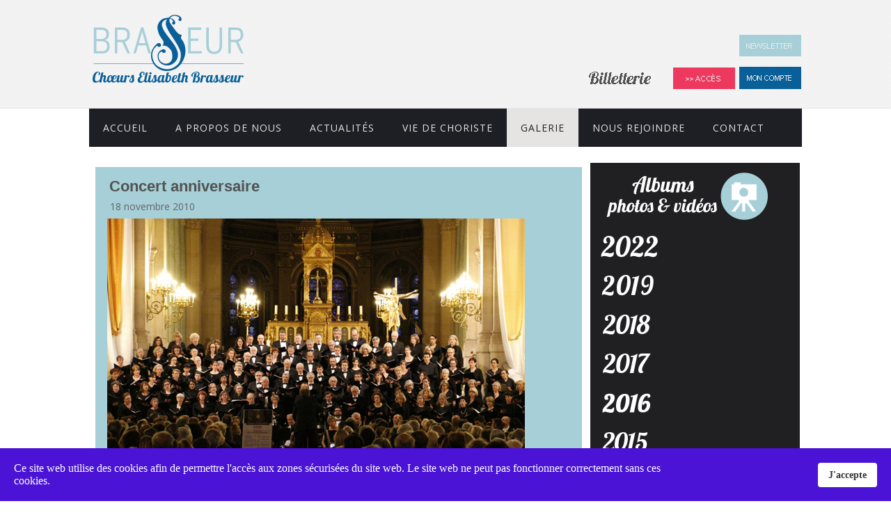

--- FILE ---
content_type: text/html; charset=utf-8
request_url: https://choeurs-elisabeth-brasseur.com/galerie/12-videos-de-concerts/11-concert-anniversaire
body_size: 6058
content:
<!DOCTYPE html>
<html dir="ltr" lang="fr-fr">
<head>
    <base href="https://choeurs-elisabeth-brasseur.com/galerie/12-videos-de-concerts/11-concert-anniversaire" />
	<meta http-equiv="content-type" content="text/html; charset=utf-8" />
	<meta name="keywords" content="Choeur Paris, Chorale classique, musique classique, devenir choriste, rejoindre chorale Paris" />
	<meta name="author" content="Super Utilisateur" />
	<meta name="description" content="Site officiel des Choeurs Elisabeth Brasseur à Paris. Le répertoire du chœur est composé principalement des grandes œuvres chorales classiques de Mozart, Bach, Haendel, Vivaldi, Brahms, Franck, Verdi, Massenet, Fauré.." />
	<title>Concert anniversaire - Choeurs Elisabeth Brasseur</title>
	<link href="/templates/cebcol_galerie_blog/favicon.ico" rel="shortcut icon" type="image/vnd.microsoft.icon" />
	<link href="/components/com_jcomments/tpl/default/style.css?v=3002" rel="stylesheet" type="text/css" />
	<link href="/plugins/system/jcemediabox/css/jcemediabox.css?a8aa7ad36151ad6b25f2987275ebdd56" rel="stylesheet" type="text/css" />
	<link href="/plugins/system/jcemediabox/themes/standard/css/style.css?a41d738556d9c188653770d3f517b139" rel="stylesheet" type="text/css" />
	<link href="/plugins/system/spcookieconsent/assets/css/style.css" rel="stylesheet" type="text/css" />
	<link href="/plugins/content/jw_ts/jw_ts/tmpl/Simplistic/css/template.css" rel="stylesheet" type="text/css" />
	<style type="text/css">
#sp-cookie-consent {background-color: #4a13d6; color: #ffffff; }#sp-cookie-consent a, #sp-cookie-consent a:hover, #sp-cookie-consent a:focus, #sp-cookie-consent a:active {color: #f5f5f5; }#sp-cookie-consent .sp-cookie-allow {background-color: #ffffff; color: #333333;}#sp-cookie-consent .sp-cookie-allow:hover, #sp-cookie-consent .sp-cookie-allow:active, #sp-cookie-consent .sp-cookie-allow:focus {color: #333333;}
	</style>
	<script type="application/json" class="joomla-script-options new">{"csrf.token":"24088f6c9b6a92313e34a56b10df45e9","system.paths":{"root":"","base":""}}</script>
	<script src="/media/system/js/mootools-core.js?2b96634846fd17a077dbf9dd26bcd14e" type="text/javascript"></script>
	<script src="/media/system/js/core.js?2b96634846fd17a077dbf9dd26bcd14e" type="text/javascript"></script>
	<script src="/media/system/js/mootools-more.js?2b96634846fd17a077dbf9dd26bcd14e" type="text/javascript"></script>
	<script src="/media/jui/js/jquery.min.js?2b96634846fd17a077dbf9dd26bcd14e" type="text/javascript"></script>
	<script src="/media/jui/js/jquery-noconflict.js?2b96634846fd17a077dbf9dd26bcd14e" type="text/javascript"></script>
	<script src="/media/jui/js/jquery-migrate.min.js?2b96634846fd17a077dbf9dd26bcd14e" type="text/javascript"></script>
	<script src="/media/system/js/caption.js?2b96634846fd17a077dbf9dd26bcd14e" type="text/javascript"></script>
	<script src="/plugins/system/jcemediabox/js/jcemediabox.js?0e54231d125d85ad1390d9cae76c93a5" type="text/javascript"></script>
	<script src="/plugins/system/spcookieconsent/assets/js/script.js" type="text/javascript"></script>
	<script src="/plugins/content/jw_ts/jw_ts/includes/js/behaviour.min.js" type="text/javascript"></script>
	<script type="text/javascript">
jQuery(function($) {
			 $('.hasTip').each(function() {
				var title = $(this).attr('title');
				if (title) {
					var parts = title.split('::', 2);
					var mtelement = document.id(this);
					mtelement.store('tip:title', parts[0]);
					mtelement.store('tip:text', parts[1]);
				}
			});
			var JTooltips = new Tips($('.hasTip').get(), {"maxTitleChars": 50,"fixed": false});
		});jQuery(window).on('load',  function() {
				new JCaption('img.caption');
			});JCEMediaBox.init({popup:{width:"",height:"",legacy:0,lightbox:0,shadowbox:0,resize:1,icons:1,overlay:1,overlayopacity:0.8,overlaycolor:"#000000",fadespeed:500,scalespeed:500,hideobjects:0,scrolling:"fixed",close:2,labels:{'close':'Fermer','next':'Suivant','previous':'Précédent','cancel':'Annuler','numbers':'{$current} sur {$total}'},cookie_expiry:"",google_viewer:0,pdfjs:0},tooltip:{className:"tooltip",opacity:0.8,speed:150,position:"br",offsets:{x: 16, y: 16}},base:"/",imgpath:"plugins/system/jcemediabox/img",theme:"standard",themecustom:"",themepath:"plugins/system/jcemediabox/themes"});
	</script>

    <link rel="stylesheet" href="/templates/system/css/system.css" />
    <link rel="stylesheet" href="/templates/system/css/general.css" />

    <!-- Created by Artisteer v4.2.0.60623 -->
    
    
    <meta name="viewport" content="initial-scale = 1.0, maximum-scale = 1.0, user-scalable = no, width = device-width" />

    <!--[if lt IE 9]><script src="https://html5shiv.googlecode.com/svn/trunk/html5.js"></script><![endif]-->
    <link rel="stylesheet" href="/templates/cebcol_galerie_blog/css/template.css" media="screen" type="text/css" />
    <!--[if lte IE 7]><link rel="stylesheet" href="/templates/cebcol_galerie_blog/css/template.ie7.css" media="screen" /><![endif]-->
    <link rel="stylesheet" href="/templates/cebcol_galerie_blog/css/template.responsive.css" media="all" type="text/css" />
<link rel="stylesheet" type="text/css" href="https://fonts.googleapis.com/css?family=Lobster|Open+Sans&amp;subset=latin" />

<link rel="shortcut icon" href="/templates/cebcol_galerie_blog/favicon.ico" type="image/x-icon" />
    <script>if ('undefined' != typeof jQuery) document._artxJQueryBackup = jQuery;</script>
    <script src="/templates/cebcol_galerie_blog/jquery.js"></script>
    <script>jQuery.noConflict();</script>

    <script src="/templates/cebcol_galerie_blog/script.js"></script>
    <script src="/templates/cebcol_galerie_blog/script.responsive.js"></script>
    <script src="/templates/cebcol_galerie_blog/modules.js"></script>
        <script>if (document._artxJQueryBackup) jQuery = document._artxJQueryBackup;</script>
  <script>
  (function(i,s,o,g,r,a,m){i['GoogleAnalyticsObject']=r;i[r]=i[r]||function(){
  (i[r].q=i[r].q||[]).push(arguments)},i[r].l=1*new Date();a=s.createElement(o),
  m=s.getElementsByTagName(o)[0];a.async=1;a.src=g;m.parentNode.insertBefore(a,m)
  })(window,document,'script','https://www.google-analytics.com/analytics.js','ga');

  ga('create', 'UA-84176408-1', 'auto');
  ga('send', 'pageview');

</script>
</head>
<body>

<div id="ceb-main">
<header class="ceb-header">
    <div class="ceb-shapes">
        <div class="ceb-object659606929"></div>

            </div>


<div class="ceb-positioncontrol ceb-positioncontrol-157794718" id="CONTROL-ID">
<!-- begin nostyle -->
<div class="ceb-nostyle">
<!-- begin nostyle content -->


<div class="custom"  >
	<table>
<tbody>
<tr>
<td>&nbsp;</td>
<td><a href="/newsletter"><img src="/images/newsletter_btn.png" alt="" /></a></td>
</tr>
<tr>
<td><a href="/billetterie"><img src="/images/espace_choriste.png" alt="" /></a></td>
<td><a href="/billet"><img src="/images/moncompte.png" alt="" /></a></td>
</tr>
</tbody>
</table></div>
<!-- end nostyle content -->
</div>
<!-- end nostyle -->
</div>




                        
                    
</header>
<div class="ceb-sheet clearfix">
<nav class="ceb-nav">
    
<ul class="ceb-hmenu"><li class="item-101"><a href="/">Accueil</a></li><li class="item-108"><a href="/a-propos-de-nous">A propos de nous</a></li><li class="item-111"><a href="/actus">Actualités</a></li><li class="item-110"><a href="/vie-de-choriste">Vie de Choriste</a></li><li class="item-109 current active"><a class=" active" href="/galerie">Galerie</a></li><li class="item-112"><a href="/nous-rejoindre">Nous rejoindre</a></li><li class="item-113"><a href="/contact">Contact</a></li></ul> 
    </nav>
<div class="ceb-layout-wrapper">
                <div class="ceb-content-layout">
                    <div class="ceb-content-layout-row">
                        <div class="ceb-layout-cell ceb-content">
<article class="ceb-post ceb-messages"><div class="ceb-postcontent clearfix"><div id="system-message-container">
	</div>
</div></article><div class="item-page"><article class="ceb-post"><h2 class="ceb-postheader">Concert anniversaire</h2><div class="ceb-postheadericons ceb-metadata-icons"><span class="ceb-postdateicon">18 novembre 2010</span></div><div class="ceb-postcontent clearfix"><div class="ceb-article"><img src="/images/ceb/MG_3585-1080x675.jpg" alt="" /> 
<p>&Eacute;glise de La Trinit&eacute;&nbsp;</p>
<p><iframe src="https://www.youtube.com/embed/maRsDIn2MIY" width="420" height="315" frameborder="0" allowfullscreen="allowfullscreen"></iframe></p></div></div></article></div>


                        </div>
                        <div class="ceb-layout-cell ceb-sidebar1">
<div class="ceb-block clearfix"><div class="ceb-blockcontent"><div class="custom"  >
	<p><img src="/images/alm_photo_col.png" alt="" />&nbsp;

<!-- JoomlaWorks "Tabs & Sliders" Plugin (v3.0.0) starts here -->

<div class="jwts_toggleControlContainer">
	<a href="#" class="jwts_toggleControl" title="">
		<span class="jwts_toggleControlTitle"><img src="/images/2022.png" alt="" /></span>
		<span class="jwts_toggleControlNotice"></span>
		<span class="jwts_clr"></span>
	</a>
</div>
<div class="jwts_toggleContent">
	<div class="jwts_content">
		<a href="https://www.choeurs-elisabeth-brasseur.com/galerie/122-week-end-brasseur-2022-a-etourvy"><span style="font-size: 11px; color: #fff;">*1/04 - Week-end Brasseur à Etourvy</span></a>
  <p><br /><br />
      
	</p></div>
</div>

</><!-- JoomlaWorks "Tabs & Sliders" Plugin (v3.0.0) ends here -->



</><!-- JoomlaWorks "Tabs & Sliders" Plugin (v3.0.0) starts here -->

<div class="jwts_toggleControlContainer">
	<a href="#" class="jwts_toggleControl" title="">
		<span class="jwts_toggleControlTitle"><img src="/images/2019.png" alt="" /></span>
		<span class="jwts_toggleControlNotice"></span>
		<span class="jwts_clr"></span>
	</a>
</div>
<div class="jwts_toggleContent">
	<div class="jwts_content">
		<a href="http://www.choeurs-elisabeth-brasseur.fr/galerie/11-photos-de-concerts/106-messe-en-re-de-dvorak"><span style="font-size: 11px; color: #fff;">*1/02 - Messe en Ré de Dvořák</span></a><br /><br />
  <p><a href="http://www.choeurs-elisabeth-brasseur.fr/galerie/112-week-end-brasseur-2019-a-etourvy"><span style="font-size: 11px; color: #fff;">*19/05 - Week-end Brasseur à Etourvy</span></a><br /><br />
    </p><p><a href="/ http://www.choeurs-elisabeth-brasseur.fr/galerie/11-photos-de-concerts/111-magnificat-de-bach-lumieres-de-loussier"><span style="font-size: 11px; color: #fff;">*23/05 - Magnificat de Bach - Lumières de Loussier</span></a><br /><br />
      
	</p></div>
</div>

</><!-- JoomlaWorks "Tabs & Sliders" Plugin (v3.0.0) ends here -->



</><!-- JoomlaWorks "Tabs & Sliders" Plugin (v3.0.0) starts here -->

<div class="jwts_toggleControlContainer">
	<a href="#" class="jwts_toggleControl" title="">
		<span class="jwts_toggleControlTitle"><img src="/images/2018.png" alt="" /></span>
		<span class="jwts_toggleControlNotice"></span>
		<span class="jwts_clr"></span>
	</a>
</div>
<div class="jwts_toggleContent">
	<div class="jwts_content">
		<a href="http://www.choeurs-elisabeth-brasseur.com/galerie/11-photos-de-concerts/105-un-requiem-de-faure-franco-japonais-a-la-madeleine"><span style="font-size: 11px; color: #fff;">*1/12 - Requiem de Fauré franco-japonais à la Madeleine</span></a><br /><a href="http://www.choeurs-elisabeth-brasseur.com/galerie/11-photos-de-concerts/97-symphonie-lobgesang-de-mendelssohn-9-10-juin-2018 "><span style="font-size: 11px; color: #fff;">*17/06 - Symphonie "Lobgesang" de Mendelssohn</span></a><br /><a href="/galerie//93-le-stabat-mater-d-anton-dvorak-la-douleur-transfiguree-par-la-musique"><span style="font-size: 11px; color: #fff;">*02/03 - Tout sur le Stabat Mater de Dvorak</span></a><br />
	</div>
</div>

</><!-- JoomlaWorks "Tabs & Sliders" Plugin (v3.0.0) ends here -->



</><!-- JoomlaWorks "Tabs & Sliders" Plugin (v3.0.0) starts here -->

<div class="jwts_toggleControlContainer">
	<a href="#" class="jwts_toggleControl" title="">
		<span class="jwts_toggleControlTitle"><img src="/images/2017.png" alt="" /></span>
		<span class="jwts_toggleControlNotice"></span>
		<span class="jwts_clr"></span>
	</a>
</div>
<div class="jwts_toggleContent">
	<div class="jwts_content">
		<a href="/galerie/11-photos-de-concerts/86-inja-23-mars-2017"><span style="font-size: 11px; color: #fff;">*23/03 - Messe de Louis Vierne</span></a><br />
	</div>
</div>

</><!-- JoomlaWorks "Tabs & Sliders" Plugin (v3.0.0) ends here -->



</><!-- JoomlaWorks "Tabs & Sliders" Plugin (v3.0.0) starts here -->

<div class="jwts_toggleControlContainer">
	<a href="#" class="jwts_toggleControl" title="">
		<span class="jwts_toggleControlTitle"><img src="/images/2016.png" alt="" /></span>
		<span class="jwts_toggleControlNotice"></span>
		<span class="jwts_clr"></span>
	</a>
</div>
<div class="jwts_toggleContent">
	<div class="jwts_content">
		<a href="/galerie/11-photos-de-concerts/82-le-messie-de-haendel"><span style="font-size: 11px; color: #fff;">*13 et 15/12 - Messie de Haendel</span></a><br /> <a href="/galerie/11-photos-de-concerts/79-week-end-2016-reportage-photo"><span style="font-size: 11px; color: #fff;">*09/10 - Week-end Brasseur 2016</span></a><br /> <a href="http://choeurs-elisabeth-brasseur.com/galerie/11-photos-de-concerts/75-forum-des-associations-du-17eme"><span style="font-size: 11px; color: #fff;">*13/09 - Forum des associations du 17&egrave;me</span></a><br /> <a href="http://choeurs-elisabeth-brasseur.com/galerie/11-photos-de-concerts/74-saison-2016-2017-nouveau-lieu-de-repetition"><span style="font-size: 11px; color: #fff;">*08/09 - Saison 2016-2017 : Nouveau lieu de r&eacute;p&eacute;tition</span></a><br /><a href="/galerie/11-photos-de-concerts/73-fin-de-saison-2015-2016-bonnes-vacances"><span style="font-size: 11px; color: #fff;">*07/07 - Fin de saison 2015-2016 : Bonnes vacances</span></a><br /> <a href="/galerie/11-photos-de-concerts/72-telemation-du-26-mai-2016"><span style="font-size: 11px; color: #fff;">*26/05 - T&eacute;l&eacute;matin du 26 mai 2016</span></a><br /> <a href="/galerie/11-photos-de-concerts/71-jeanne-au-bucher-19-mai-2016"><span style="font-size: 11px; color: #fff;">*22/05 - Jeanne au B&ucirc;cher - 19 mai 2016</span></a><br /><a href="/galerie/11-photos-de-concerts/70-la-genese-de-jeanne-au-bucher"><span style="font-size: 11px; color: #fff;">*28/04 - La gen&egrave;se de Jeanne au B&ucirc;cher</span></a><br /> <a href="/galerie/11-photos-de-concerts/69-les-repetitions-ou-l-envers-du-decor"><span style="font-size: 11px; color: #fff;">*23/03 - Les r&eacute;p&eacute;titions ou l'envers du d&eacute;cor</span></a><br /> <a href="/galerie/68-honegger-et-le-cinema"><span style="font-size: 11px; color: #fff;">*10/03 - HONEGGER et le cin&eacute;ma</span></a><br /><a href="/galerie/64-les-choeurs-elisabeth-brasseur-ont-96-ans"><span style="font-size: 11px; color: #fff;">*22/02 - Les ch&oelig;urs Elisabeth Brasseur ont 96 ans</span></a><br /> <a href="/galerie/63-antoine-sebillotte-les-choristes-et-toute-l-equipe-des-choeurs-elisabeth-brasseur-vous-souhaitent-une-bonne-et-heureuse-annee"><span style="font-size: 11px; color: #fff;">*16/01 - Voeux des Choeurs Elisabeth Brasseur</span></a><br />
	</div>
</div>

</><!-- JoomlaWorks "Tabs & Sliders" Plugin (v3.0.0) ends here -->



</><!-- JoomlaWorks "Tabs & Sliders" Plugin (v3.0.0) starts here -->

<div class="jwts_toggleControlContainer">
	<a href="#" class="jwts_toggleControl" title="">
		<span class="jwts_toggleControlTitle"><img src="/images/2015.png" alt="" /></span>
		<span class="jwts_toggleControlNotice"></span>
		<span class="jwts_clr"></span>
	</a>
</div>
<div class="jwts_toggleContent">
	<div class="jwts_content">
		<a href="/galerie/58-le-chant-des-rouleaux-a-zumer-lid"><span style="font-size: 11px; color: #fff;">*17/12 - Le chant des Rouleaux - A Zumer Lid</span></a><br /><a href="/galerie/21-chant-des-rouleaux-enghien-les-bains-repetition-du-12-decembre"><span style="font-size: 11px; color: #fff;">*12/12/2015 Chant des Rouleaux - Enghien les Bains : R&eacute;p&eacute;tition du 12 D&eacute;cembre</span></a><br /><a href="/galerie/20-nouvelobs-premiere-parisienne-du-chant-des-rouleaux-d-apres-des-ecrits-de-deportes"><span style="font-size: 11px; color: #fff;">*11/12 - [NouvelObs] Premi&egrave;re parisienne du "Chant des rouleaux"</span></a><br /> <a href="/galerie/18-interview-de-notre-chef-sur-idfm"><span style="font-size: 11px; color: #fff;">*05/12 - Antoine SEBILLOTTE sur IDFM</span></a><br /><a href="/galerie/6-forum-des-associations-paris-17eme"><span style="font-size: 11px; color: #fff;">*31/10 - Forum des associations Paris 17&egrave;me</span></a><br /><a href="/galerie/6-forum-des-associations-paris-17eme"><span style="font-size: 11px; color: #fff;">*31/10 - Stage des Fauvettes</span></a><br />
	</div>
</div>

</><!-- JoomlaWorks "Tabs & Sliders" Plugin (v3.0.0) ends here -->



</><!-- JoomlaWorks "Tabs & Sliders" Plugin (v3.0.0) starts here -->

<div class="jwts_toggleControlContainer">
	<a href="#" class="jwts_toggleControl" title="">
		<span class="jwts_toggleControlTitle"><img src="/images/2014.png" alt="" /></span>
		<span class="jwts_toggleControlNotice"></span>
		<span class="jwts_clr"></span>
	</a>
</div>
<div class="jwts_toggleContent">
	<div class="jwts_content">
		<a href="/galerie/12-videos-de-concerts/9-les-sept-paroles-du-christ-sur-la-croix-cesar-franck"><span style="font-size: 11px; color: #fff;">*21/03 - Les sept paroles du Christ sur la croix / C&eacute;sar Franck</span></a><br />
	</div>
</div>

</><!-- JoomlaWorks "Tabs & Sliders" Plugin (v3.0.0) ends here -->



</><!-- JoomlaWorks "Tabs & Sliders" Plugin (v3.0.0) starts here -->

<div class="jwts_toggleControlContainer">
	<a href="#" class="jwts_toggleControl" title="">
		<span class="jwts_toggleControlTitle"><img src="/images/2013.png" alt="" /></span>
		<span class="jwts_toggleControlNotice"></span>
		<span class="jwts_clr"></span>
	</a>
</div>
<div class="jwts_toggleContent">
	<div class="jwts_content">
		<a href="/galerie/12-videos-de-concerts/10-concert-mozart-et-vivaldi"><span style="font-size: 11px; color: #fff;">*19/06 - Concert Mozart et Vivaldi</span></a><br />
	</div>
</div>

</><!-- JoomlaWorks "Tabs & Sliders" Plugin (v3.0.0) ends here -->



</><!-- JoomlaWorks "Tabs & Sliders" Plugin (v3.0.0) starts here -->

<div class="jwts_toggleControlContainer">
	<a href="#" class="jwts_toggleControl" title="">
		<span class="jwts_toggleControlTitle"><img src="/images/2012.png" alt="" /></span>
		<span class="jwts_toggleControlNotice"></span>
		<span class="jwts_clr"></span>
	</a>
</div>
<div class="jwts_toggleContent">
	<div class="jwts_content">
		<img src="/images/blank_date_agenda.png" alt="" /><br /><br />
	</div>
</div>

</><!-- JoomlaWorks "Tabs & Sliders" Plugin (v3.0.0) ends here -->



</><!-- JoomlaWorks "Tabs & Sliders" Plugin (v3.0.0) starts here -->

<div class="jwts_toggleControlContainer">
	<a href="#" class="jwts_toggleControl" title="">
		<span class="jwts_toggleControlTitle"><img src="/images/2011.png" alt="" /></span>
		<span class="jwts_toggleControlNotice"></span>
		<span class="jwts_clr"></span>
	</a>
</div>
<div class="jwts_toggleContent">
	<div class="jwts_content">
		<img src="/images/blank_date_agenda.png" alt="" /><br /><br />
	</div>
</div>

</><!-- JoomlaWorks "Tabs & Sliders" Plugin (v3.0.0) ends here -->



</><!-- JoomlaWorks "Tabs & Sliders" Plugin (v3.0.0) starts here -->

<div class="jwts_toggleControlContainer">
	<a href="#" class="jwts_toggleControl" title="">
		<span class="jwts_toggleControlTitle"><img src="/images/2010.png" alt="" /></span>
		<span class="jwts_toggleControlNotice"></span>
		<span class="jwts_clr"></span>
	</a>
</div>
<div class="jwts_toggleContent">
	<div class="jwts_content">
		<a href="/galerie/12-videos-de-concerts/11-concert-anniversaire"><span style="font-size: 11px; color: #fff;">*18/11 - Concert anniversaire</span></a><br />
	</div>
</div>

</><!-- JoomlaWorks "Tabs & Sliders" Plugin (v3.0.0) ends here -->

</></p></div></div></div>


                        </div>
                    </div>
                </div>
            </div>


    </div>
<footer class="ceb-footer">
  <div class="ceb-footer-inner">
    <!-- begin nostyle -->
<div class="ceb-nostyle">
<!-- begin nostyle content -->


<div class="custom"  >
	<table border="0" style="text-align: left; width: 100%;" cellspacing="0" cellpadding="0">
<tbody>
<tr>
<td><a href="/index.php"><img src="/images/logo_footer.png" alt="" /></a>
<p>&copy; 2016 | TOUT DROITS RESERV&Eacute;S</p>
</td>
<td style="vertical-align: top;"><br /><br /><a href="/index.php/a-propos-de-nous#zoom"><span style="font-size: 10px; color: #ededec;">ELISABETH BRASSEUR</span></a><br /><a href="/index.php/a-propos-de-nous"><span style="font-size: 10px; color: #ededec;"> &Agrave; PROPOS DE NOUS</span></a><br /><a href="/index.php/vie-de-choriste"><span style="font-size: 10px; color: #ededec;"> VIE DE CHORISTE</span></a><br /> <a href="/index.php/nous-rejoindre"><span style="font-size: 10px; color: #ededec;">NOUS REJOINDRE</span></a><br /> <a href="/index.php/nous-rejoindre"><span style="font-size: 10px; color: #ededec;">INFOS PRATIQUES</span></a><br /> <a href="/index.php/contact"><span style="font-size: 10px; color: #ededec;">CONTACT</span></a></td>
<td style="vertical-align: top;"><br /><br /><a href="/index.php/espace-membre"><span style="font-size: 10px; color: #ee395e; font-weight: bold;">ESPACE CHORISTE</span></a><br /> <a href="/index.php/actualites"><span style="font-size: 10px; color: #ededec;">ACTUALIT&Eacute;S</span></a><br /> <a href="/partenaires"><span style="font-size: 10px; color: #ededec;">PARTENAIRES</span></a><br /> <a href="/billetterie"><span style="font-size: 10px; color: #ededec;">BILLETTERIE</span></a></td>
<td>
<table border="0" style="width: 100%; text-align: left; margin-left: auto; margin-right: auto;" cellspacing="0" cellpadding="0">
<tbody>
<tr>
<td><a href="https://www.facebook.com/choeurs.brasseur"><img src="/images/facebook_icon_blue.png" alt="" /></a></td>
<td><a href="https://twitter.com/ChoeursBrasseur"><img src="/images/twitter_icon_blue.png" alt="" /></a></td>
<td><a href="mailto:choeurs.elisabethbrasseur@gmail.com"><img src="/images/mail_icon_blue.png" alt="" /></a></td>
<td><a href="#"><img src="/images/youtube_icon_blue.png" alt="" /></a></td>
</tr>
</tbody>
</table>
</td>
</tr>
</tbody>
</table></div>
<!-- end nostyle content -->
</div>
<!-- end nostyle -->
</div>
</footer>

</div>


<div id="sp-cookie-consent" class="position-bottom"><div><div class="sp-cookie-consent-content">Ce site web utilise des cookies afin de permettre l'accès aux zones sécurisées du site web. Le site web ne peut pas fonctionner correctement sans ces cookies.</div><div class="sp-cookie-consent-action"><a class="sp-cookie-close sp-cookie-allow" href="#">J'accepte</a></div></div></div></body>
</html>

--- FILE ---
content_type: text/css
request_url: https://choeurs-elisabeth-brasseur.com/plugins/content/jw_ts/jw_ts/tmpl/Simplistic/css/template.css
body_size: 3413
content:
/**
 * @version		3.0.0
 * @package		Tabs & Sliders (plugin)
 * @author    	JoomlaWorks - http://www.joomlaworks.net
 * @copyright	Copyright (c) 2006 - 2015 JoomlaWorks Ltd. All rights reserved.
 * @license		GNU/GPL license: http://www.gnu.org/copyleft/gpl.html
 */

/* Please note: if you wish to target IE6 to IE8 specifically, prepend any selector with "body.jwts_IsIEX" replacing X with either 6, 7 or 8 */

/* Generic
------------------------------------------ */
a:active,
a:focus {outline:0;}
.jwts_clr {display:block;clear:both;height:0;line-height:0;margin:0;padding:0;border:0;}



/* Tabs
------------------------------------------ */
.jwts_tabber {display:none;}
.jwts_tabberlive {margin:4px 0;padding:0;}

/* The tab navigation */
ul.jwts_tabbernav {text-align:left!important;margin:0 8px!important;padding:0!important;list-style:none!important;list-style-image:none!important;background:none!important;line-height:normal!important;height:auto!important;}
ul.jwts_tabbernav li {margin:0!important;padding:0!important;line-height:normal!important;list-style:none!important;list-style-image:none!important;background:none!important;display:inline!important;}
ul.jwts_tabbernav li a {font-size:15px;margin:0 3px 0 0;padding:6px 10px 2px;color:#333;border:1px solid #bbb;border-bottom:none;background:#eee;}
ul.jwts_tabbernav li a:hover {color:#c64934;border:1px solid #aaa;border-bottom:none;background:#f2f2f2;text-decoration:none;}
ul.jwts_tabbernav li a:active,
ul.jwts_tabbernav li a:focus {outline:0;}
ul.jwts_tabbernav li.jwts_tabberactive a {background:#fff;border-bottom:1px solid #fff;}
ul.jwts_tabbernav li.jwts_tabberactive a:hover {background:#fff;border-bottom:1px solid #fff;text-decoration:none;}
ul.jwts_tabbernav li.jwts_tabberactive,
ul.jwts_tabbernav li.jwts_tabberinactive {background:none;padding:0;margin:0;}

/* The tab content */
.jwts_tabberlive .jwts_tabbertab {text-align:left;margin:2px 0 0!important;padding:8px;border-top:1px solid #bbb;}
.jwts_tabberlive .jwts_tabbertab h2.jwts_heading,
.jwts_tabberlive .jwts_tabbertabhide {display:none;}

/* IE7 specific */
body.jwts_IsIE7 ul.jwts_tabbernav {position:relative;z-index:9;}
body.jwts_IsIE7 .jwts_tabberlive .jwts_tabbertab {position:relative;z-index:8;margin:2px 0 0!important;}



/* Sliders (accordion)
------------------------------------------ */
div.jwts_toggleControlContainer {}
	div.jwts_toggleControlContainer a.jwts_toggleControl {font-size:15px;font-weight:normal;text-decoration:none;display:block;padding:4px;margin-top:-1px;}
		div.jwts_toggleControlContainer a.jwts_toggleOn {}
		div.jwts_toggleControlContainer a.jwts_toggleOn span.jwts_toggleMinus,
		div.jwts_toggleControlContainer a.jwts_toggleOff span.jwts_togglePlus {display:inline-block;width:16px;text-align:center;}
		div.jwts_toggleControlContainer a.jwts_toggleOn span.jwts_togglePlus,
		div.jwts_toggleControlContainer a.jwts_toggleOff span.jwts_toggleMinus {display:none;}
		div.jwts_toggleControlContainer a.jwts_toggleControl span.jwts_toggleControlTitle {color:#00afed;font-size:30px;}
		div.jwts_toggleControlContainer a.jwts_toggleOn span.jwts_toggleControlNotice {color:#999;font-style:italic;font-size:11px;display:block;float:right;}
		div.jwts_toggleControlContainer a.jwts_toggleOff span.jwts_toggleControlNotice {display:none;}
div.jwts_toggleContent {}
	div.jwts_content {padding:4px;}

/* IE7 specific */
body.jwts_IsIE7 div.jwts_toggleControlContainer a.jwts_toggleOn span.jwts_toggleControlNotice {display:none;}


--- FILE ---
content_type: text/css
request_url: https://choeurs-elisabeth-brasseur.com/templates/cebcol_galerie_blog/css/template.css
body_size: 50354
content:
#ceb-main
{
  background: #FFFFFF;
  margin: 0 auto;
  font-size: 13px;
  font-family: Arial, 'Arial Unicode MS', Helvetica, Sans-Serif;
  font-weight: normal;
  font-style: normal;
  position: relative;
  width: 100%;
  min-height: 100%;
  left: 0;
  top: 0;
  cursor: default;
  overflow: hidden;
}

table, ul.ceb-hmenu
{
  font-size: 13px;
  font-family: Arial, 'Arial Unicode MS', Helvetica, Sans-Serif;
  font-weight: normal;
  font-style: normal;
}

h1, h2, h3, h4, h5, h6, p, a, ul, ol, li
{
  margin: 0;
  padding: 0;
}

.ceb-button
{
  border: 0;
  border-collapse: separate;
  -webkit-background-origin: border !important;
  -moz-background-origin: border !important;
  background-origin: border-box !important;
  background: #e4e0dd;
  border-width: 0;
  padding: 0 11px;
  margin: 0 auto;
  height: 24px;
}

.ceb-postcontent, .ceb-postheadericons, .ceb-postfootericons, .ceb-blockcontent, ul.ceb-vmenu a
{
  text-align: left;
}

.ceb-postcontent, .ceb-postcontent li, .ceb-postcontent table, .ceb-postcontent a, .ceb-postcontent a:link, .ceb-postcontent a:visited, .ceb-postcontent a.visited, .ceb-postcontent a:hover, .ceb-postcontent a.hovered
{
  font-family: 'Open Sans', Arial, 'Arial Unicode MS', Helvetica, Sans-Serif;
  line-height: 175%;
}

.ceb-postcontent p
{
  margin: 13px 13px;
}

.ceb-postcontent h1, .ceb-postcontent h1 a, .ceb-postcontent h1 a:link, .ceb-postcontent h1 a:visited, .ceb-postcontent h1 a:hover, .ceb-postcontent h2, .ceb-postcontent h2 a, .ceb-postcontent h2 a:link, .ceb-postcontent h2 a:visited, .ceb-postcontent h2 a:hover, .ceb-postcontent h3, .ceb-postcontent h3 a, .ceb-postcontent h3 a:link, .ceb-postcontent h3 a:visited, .ceb-postcontent h3 a:hover, .ceb-postcontent h4, .ceb-postcontent h4 a, .ceb-postcontent h4 a:link, .ceb-postcontent h4 a:visited, .ceb-postcontent h4 a:hover, .ceb-postcontent h5, .ceb-postcontent h5 a, .ceb-postcontent h5 a:link, .ceb-postcontent h5 a:visited, .ceb-postcontent h5 a:hover, .ceb-postcontent h6, .ceb-postcontent h6 a, .ceb-postcontent h6 a:link, .ceb-postcontent h6 a:visited, .ceb-postcontent h6 a:hover, .ceb-blockheader .t, .ceb-blockheader .t a, .ceb-blockheader .t a:link, .ceb-blockheader .t a:visited, .ceb-blockheader .t a:hover, .ceb-vmenublockheader .t, .ceb-vmenublockheader .t a, .ceb-vmenublockheader .t a:link, .ceb-vmenublockheader .t a:visited, .ceb-vmenublockheader .t a:hover, .ceb-headline, .ceb-headline a, .ceb-headline a:link, .ceb-headline a:visited, .ceb-headline a:hover, .ceb-slogan, .ceb-slogan a, .ceb-slogan a:link, .ceb-slogan a:visited, .ceb-slogan a:hover, .ceb-postheader, .ceb-postheader a, .ceb-postheader a:link, .ceb-postheader a:visited, .ceb-postheader a:hover
{
  font-size: 22px;
  font-family: Lobster, 'Lobster', Helvetica, Sans-Serif;
  font-weight: normal;
  font-style: normal;
  line-height: 120%;
}

.ceb-postcontent a, .ceb-postcontent a:link
{
  font-family: 'Open Sans', Arial, 'Arial Unicode MS', Helvetica, Sans-Serif;
  text-decoration: underline;
  color: #666666;
}

.ceb-postcontent a:visited, .ceb-postcontent a.visited
{
  font-family: 'Open Sans', Arial, 'Arial Unicode MS', Helvetica, Sans-Serif;
  text-decoration: underline;
  color: #666666;
}

.ceb-postcontent  a:hover, .ceb-postcontent a.hover
{
  font-family: 'Open Sans', Arial, 'Arial Unicode MS', Helvetica, Sans-Serif;
  text-decoration: underline;
  color: #1F2025;
}

.ceb-postcontent h1
{
  color: #095F98;
  margin: 10px 0 0;
  font-size: 26px;
  font-family: Lobster, Arial, 'Arial Unicode MS', Helvetica, Sans-Serif;
}

.ceb-blockcontent h1
{
  margin: 10px 0 0;
  font-size: 26px;
  font-family: Lobster, Arial, 'Arial Unicode MS', Helvetica, Sans-Serif;
}

.ceb-postcontent h1 a, .ceb-postcontent h1 a:link, .ceb-postcontent h1 a:hover, .ceb-postcontent h1 a:visited, .ceb-blockcontent h1 a, .ceb-blockcontent h1 a:link, .ceb-blockcontent h1 a:hover, .ceb-blockcontent h1 a:visited
{
  font-size: 26px;
  font-family: Lobster, Arial, 'Arial Unicode MS', Helvetica, Sans-Serif;
}

.ceb-postcontent h2
{
  color: #095F98;
  margin: 10px 0 0;
  font-size: 22px;
  font-family: Lobster, Arial, 'Arial Unicode MS', Helvetica, Sans-Serif;
}

.ceb-blockcontent h2
{
  margin: 10px 0 0;
  font-size: 22px;
  font-family: Lobster, Arial, 'Arial Unicode MS', Helvetica, Sans-Serif;
}

.ceb-postcontent h2 a, .ceb-postcontent h2 a:link, .ceb-postcontent h2 a:hover, .ceb-postcontent h2 a:visited, .ceb-blockcontent h2 a, .ceb-blockcontent h2 a:link, .ceb-blockcontent h2 a:hover, .ceb-blockcontent h2 a:visited
{
  font-size: 22px;
  font-family: Lobster, Arial, 'Arial Unicode MS', Helvetica, Sans-Serif;
}

.ceb-postcontent h3
{
  color: #095F98;
  margin: 10px 0 0;
  font-size: 20px;
  font-family: Lobster, Arial, 'Arial Unicode MS', Helvetica, Sans-Serif;
}

.ceb-blockcontent h3
{
  margin: 10px 0 0;
  font-size: 20px;
  font-family: Lobster, Arial, 'Arial Unicode MS', Helvetica, Sans-Serif;
}

.ceb-postcontent h3 a, .ceb-postcontent h3 a:link, .ceb-postcontent h3 a:hover, .ceb-postcontent h3 a:visited, .ceb-blockcontent h3 a, .ceb-blockcontent h3 a:link, .ceb-blockcontent h3 a:hover, .ceb-blockcontent h3 a:visited
{
  font-size: 20px;
  font-family: Lobster, Arial, 'Arial Unicode MS', Helvetica, Sans-Serif;
}

.ceb-postcontent h4
{
  color: #095F98;
  margin: 10px 0 0;
  font-size: 18px;
  font-family: Lobster, Arial, 'Arial Unicode MS', Helvetica, Sans-Serif;
}

.ceb-blockcontent h4
{
  margin: 10px 0 0;
  font-size: 18px;
  font-family: Lobster, Arial, 'Arial Unicode MS', Helvetica, Sans-Serif;
}

.ceb-postcontent h4 a, .ceb-postcontent h4 a:link, .ceb-postcontent h4 a:hover, .ceb-postcontent h4 a:visited, .ceb-blockcontent h4 a, .ceb-blockcontent h4 a:link, .ceb-blockcontent h4 a:hover, .ceb-blockcontent h4 a:visited
{
  font-size: 18px;
  font-family: Lobster, Arial, 'Arial Unicode MS', Helvetica, Sans-Serif;
}

.ceb-postcontent h5
{
  color: #095F98;
  margin: 10px 0 0;
  font-size: 15px;
  font-family: Lobster, Arial, 'Arial Unicode MS', Helvetica, Sans-Serif;
}

.ceb-blockcontent h5
{
  margin: 10px 0 0;
  font-size: 15px;
  font-family: Lobster, Arial, 'Arial Unicode MS', Helvetica, Sans-Serif;
}

.ceb-postcontent h5 a, .ceb-postcontent h5 a:link, .ceb-postcontent h5 a:hover, .ceb-postcontent h5 a:visited, .ceb-blockcontent h5 a, .ceb-blockcontent h5 a:link, .ceb-blockcontent h5 a:hover, .ceb-blockcontent h5 a:visited
{
  font-size: 15px;
  font-family: Lobster, Arial, 'Arial Unicode MS', Helvetica, Sans-Serif;
}

.ceb-postcontent h6
{
  color: #095F98;
  margin: 10px 0 0;
  font-size: 13px;
  font-family: Lobster, Arial, 'Arial Unicode MS', Helvetica, Sans-Serif;
}

.ceb-blockcontent h6
{
  margin: 10px 0 0;
  font-size: 13px;
  font-family: Lobster, Arial, 'Arial Unicode MS', Helvetica, Sans-Serif;
}

.ceb-postcontent h6 a, .ceb-postcontent h6 a:link, .ceb-postcontent h6 a:hover, .ceb-postcontent h6 a:visited, .ceb-blockcontent h6 a, .ceb-blockcontent h6 a:link, .ceb-blockcontent h6 a:hover, .ceb-blockcontent h6 a:visited
{
  font-size: 13px;
  font-family: Lobster, Arial, 'Arial Unicode MS', Helvetica, Sans-Serif;
}

header, footer, article, nav, #ceb-hmenu-bg, .ceb-sheet, .ceb-hmenu a, .ceb-vmenu a, .ceb-slidenavigator > a, .ceb-checkbox:before, .ceb-radiobutton:before
{
  -webkit-background-origin: border !important;
  -moz-background-origin: border !important;
  background-origin: border-box !important;
}

header, footer, article, nav, #ceb-hmenu-bg, .ceb-sheet, .ceb-slidenavigator > a, .ceb-checkbox:before, .ceb-radiobutton:before
{
  display: block;
  -webkit-box-sizing: border-box;
  -moz-box-sizing: border-box;
  box-sizing: border-box;
}

ul
{
  list-style-type: none;
}

ol
{
  list-style-position: inside;
}

html, body
{
  height: 100%;
}

/**
 * 2. Prevent iOS text size adjust after orientation change, without disabling
 *    user zoom.
 * https://github.com/necolas/normalize.css
 */

html
{
  -ms-text-size-adjust: 100%;
  -webkit-text-size-adjust: 100%;
}

body
{
  padding: 0;
  margin: 0;
  min-width: 700px;
  color: #666666;
}

.ceb-header:before, #ceb-header-bg:before, .ceb-layout-cell:before, .ceb-layout-wrapper:before, .ceb-footer:before, .ceb-nav:before, #ceb-hmenu-bg:before, .ceb-sheet:before
{
  width: 100%;
  content: " ";
  display: table;
}

.ceb-header:after, #ceb-header-bg:after, .ceb-layout-cell:after, .ceb-layout-wrapper:after, .ceb-footer:after, .ceb-nav:after, #ceb-hmenu-bg:after, .ceb-sheet:after, .cleared, .clearfix:after
{
  clear: both;
  font: 0/0 serif;
  display: block;
  content: " ";
}

form
{
  padding: 0 !important;
  margin: 0 !important;
}

table.position
{
  position: relative;
  width: 100%;
  table-layout: fixed;
}

li h1, .ceb-postcontent li h1, .ceb-blockcontent li h1
{
  margin: 1px;
}

li h2, .ceb-postcontent li h2, .ceb-blockcontent li h2
{
  margin: 1px;
}

li h3, .ceb-postcontent li h3, .ceb-blockcontent li h3
{
  margin: 1px;
}

li h4, .ceb-postcontent li h4, .ceb-blockcontent li h4
{
  margin: 1px;
}

li h5, .ceb-postcontent li h5, .ceb-blockcontent li h5
{
  margin: 1px;
}

li h6, .ceb-postcontent li h6, .ceb-blockcontent li h6
{
  margin: 1px;
}

li p, .ceb-postcontent li p, .ceb-blockcontent li p
{
  margin: 1px;
}

.ceb-shapes
{
  position: absolute;
  top: 0;
  right: 0;
  bottom: 0;
  left: 0;
  overflow: hidden;
  z-index: 0;
}

.ceb-slider-inner
{
  position: relative;
  overflow: hidden;
  width: 100%;
  height: 100%;
}

.ceb-slidenavigator > a
{
  display: inline-block;
  vertical-align: middle;
  outline-style: none;
  font-size: 1px;
}

.ceb-slidenavigator > a:last-child
{
  margin-right: 0 !important;
}

.ceb-object659606929
{
  display: block;
  left: 0%;
  margin-left: -4px;
  position: absolute;
  top: 15px;
  width: 236px;
  height: 114px;
  background-image: url('../images/object659606929.png');
  background-position: 0 0;
  background-repeat: no-repeat;
  z-index: 1;
}

.default-responsive .ceb-object659606929
{
  display: none;
}

.ceb-positioncontrol-157794718
{
  display: block;
  left: 98.95%;
  margin-left: -353px;
  position: absolute;
  top: 48px;
  width: 357px;
  height: 50px;
  z-index: 101;
  -webkit-transform: rotate(0deg);
  -moz-transform: rotate(0deg);
  -o-transform: rotate(0deg);
  -ms-transform: rotate(0deg);
  transform: rotate(0deg);
}

.ceb-header
{
  border-bottom: 1px solid #E5E5E5;
  margin: 0 auto;
  background-repeat: no-repeat;
  height: 156px;
  position: relative;
  background-image: url('../images/header.jpg');
  background-position: center top;
}

.custom-responsive .ceb-header
{
  background-image: url('../images/header.jpg');
  background-position: center top;
}

.default-responsive .ceb-header, .default-responsive #ceb-header-bg
{
  background-image: url('../images/header.jpg');
  background-position: center center;
  background-size: cover;
}

.ceb-header-inner
{
  position: relative;
  min-width: 700px;
  max-width: 1080px;
  width: 80%;
  z-index: auto !important;
  margin: 0 auto;
}

.ceb-header>div.ceb-nostyle, .ceb-header>div.ceb-block, .ceb-header>div.ceb-post
{
  position: absolute;
  z-index: 101;
}

.ceb-sheet
{
  margin: 0 auto;
  position: relative;
  cursor: auto;
  width: 80%;
  min-width: 700px;
  max-width: 1080px;
  z-index: auto !important;
}

.ceb-nav
{
  background: #1E1F24;
  margin: 0 auto;
  position: relative;
  z-index: 499;
  text-align: left;
}

ul.ceb-hmenu a, ul.ceb-hmenu a:link, ul.ceb-hmenu a:visited, ul.ceb-hmenu a:hover
{
  outline: none;
  position: relative;
  z-index: 11;
}

ul.ceb-hmenu, ul.ceb-hmenu ul
{
  display: block;
  margin: 0;
  padding: 0;
  border: 0;
  list-style-type: none;
}

ul.ceb-hmenu li
{
  position: relative;
  z-index: 5;
  display: block;
  float: left;
  background: none;
  margin: 0;
  padding: 0;
  border: 0;
}

ul.ceb-hmenu li:hover
{
  z-index: 10000;
  white-space: normal;
}

ul.ceb-hmenu:after, ul.ceb-hmenu ul:after
{
  content: ".";
  height: 0;
  display: block;
  visibility: hidden;
  overflow: hidden;
  clear: both;
}

ul.ceb-hmenu, ul.ceb-hmenu ul
{
  min-height: 0;
}

ul.ceb-hmenu
{
  display: inline-block;
  vertical-align: bottom;
}

.ceb-nav:before
{
  content: ' ';
}

.ceb-hmenu-extra1
{
  position: relative;
  display: block;
  float: left;
  width: auto;
  height: auto;
  background-position: center;
}

.ceb-hmenu-extra2
{
  position: relative;
  display: block;
  float: right;
  width: auto;
  height: auto;
  background-position: center;
}

.ceb-hmenu
{
  float: left;
}

.ceb-menuitemcontainer
{
  margin: 0 auto;
}

ul.ceb-hmenu>li
{
  margin-left: 0;
}

ul.ceb-hmenu>li:first-child
{
  margin-left: 0;
}

ul.ceb-hmenu>li:last-child, ul.ceb-hmenu>li.last-child
{
  margin-right: 0;
}

ul.ceb-hmenu>li>a
{
  background: #1E1F24;
  padding: 0 20px;
  margin: 0 auto;
  position: relative;
  display: block;
  height: 55px;
  cursor: pointer;
  text-decoration: none;
  color: #E5E4E2;
  line-height: 55px;
  text-align: center;
}

.ceb-hmenu>li>a, .ceb-hmenu>li>a:link, .ceb-hmenu>li>a:visited, .ceb-hmenu>li>a.active, .ceb-hmenu>li>a:hover
{
  font-size: 14px;
  font-family: 'Open Sans', Arial, 'Arial Unicode MS', Helvetica, Sans-Serif;
  font-weight: normal;
  font-style: normal;
  text-decoration: none;
  letter-spacing: 1px;
  text-transform: uppercase;
  text-align: left;
}

ul.ceb-hmenu>li>a.active
{
  background: #E5E4E2;
  padding: 0 20px;
  margin: 0 auto;
  color: #1E1F24;
  text-decoration: none;
}

ul.ceb-hmenu>li>a:visited, ul.ceb-hmenu>li>a:hover, ul.ceb-hmenu>li:hover>a
{
  text-decoration: none;
}

ul.ceb-hmenu>li>a:hover, .desktop ul.ceb-hmenu>li:hover>a
{
  background: #1F2025;
  padding: 0 20px;
  margin: 0 auto;
}

ul.ceb-hmenu>li>a:hover, .desktop ul.ceb-hmenu>li:hover>a
{
  color: #9C9D9F;
  text-decoration: none;
}

ul.ceb-hmenu ul
{
  display: none;
}

.ceb-layout-wrapper
{
  position: relative;
  margin: 20px auto 0 auto;
  z-index: auto !important;
}

.ceb-content-layout
{
  display: table;
  width: 100%;
  table-layout: fixed;
}

.ceb-content-layout-row
{
  display: table-row;
}

.ceb-layout-cell
{
  display: table-cell;
  vertical-align: top;
}

.ceb-postcontent .ceb-content-layout
{
  border-collapse: collapse;
}

.ceb-breadcrumbs
{
  margin: 0 auto;
}

a.ceb-button, a.ceb-button:link, a:link.ceb-button:link, body a.ceb-button:link, a.ceb-button:visited, body a.ceb-button:visited, input.ceb-button, button.ceb-button
{
  text-decoration: none;
  font-size: 13px;
  font-family: Arial, 'Arial Unicode MS', Helvetica, Sans-Serif;
  font-weight: normal;
  font-style: normal;
  position: relative;
  display: inline-block;
  vertical-align: middle;
  white-space: nowrap;
  text-align: center;
  color: #000;
  text-transform:uppercase;
  margin: 0 5px 0 0 !important;
  overflow: visible;
  cursor: pointer;
  text-indent: 0;
  line-height: 24px;
  -webkit-box-sizing: content-box;
  -moz-box-sizing: content-box;
  box-sizing: content-box;
}

.ceb-button img
{
  margin: 0;
  vertical-align: middle;
}

.firefox2 .ceb-button
{
  display: block;
  float: left;
}

input, select, textarea, a.ceb-search-button span
{
  vertical-align: middle;
  font-size: 13px;
  font-family: Arial, 'Arial Unicode MS', Helvetica, Sans-Serif;
  font-weight: normal;
  font-style: normal;
}

.ceb-block select
{
  width: 96%;
}

input.ceb-button
{
  float: none !important;
  -webkit-appearance: none;
}

.ceb-button.active, .ceb-button.active:hover
{
  background: #e4e0dd;
  border-width: 0;
  padding: 0 11px;
  margin: 0 auto;
}

.ceb-button.active, .ceb-button.active:hover
{
  color: #000 !important;
}

.ceb-button.hover, .ceb-button:hover
{
  background: #e4e0dd;
  border-width: 0;
  padding: 0 11px;
  margin: 0 auto;
}

.ceb-button.hover, .ceb-button:hover
{
  color: #000 !important;
}

input[type="text"], input[type="password"], input[type="email"], input[type="url"], textarea
{
  background: #F9FAFB;
  -webkit-border-radius: 4px;
  -moz-border-radius: 4px;
  border-radius: 4px;
  border: 1px solid #B9C2CB;
  margin: 0 auto;
}

input[type="text"], input[type="password"], input[type="email"], input[type="url"], textarea
{
  width: 100%;
  padding: 4px 0;
  color: #3D5166 !important;
  font-size: 13px;
  font-family: Arial, 'Arial Unicode MS', Helvetica, Sans-Serif;
  font-weight: normal;
  font-style: normal;
  text-shadow: none;
}

input.ceb-error, textarea.ceb-error
{
  background: #F9FAFB;
  border: 1px solid #E2341D;
  margin: 0 auto;
}

input.ceb-error, textarea.ceb-error
{
  color: #3D5166 !important;
  font-size: 13px;
  font-family: Arial, 'Arial Unicode MS', Helvetica, Sans-Serif;
  font-weight: normal;
  font-style: normal;
}

form.ceb-search input[type="text"]
{
  background: #FFFFFF;
  -webkit-border-radius: 4px;
  -moz-border-radius: 4px;
  border-radius: 4px;
  border: 1px solid #CCD6E0;
  margin: 0 auto;
  width: 100%;
  padding: 4px 0;
  -webkit-box-sizing: border-box;
  -moz-box-sizing: border-box;
  box-sizing: border-box;
  color: #364049 !important;
  font-size: 13px;
  font-family: Arial, 'Arial Unicode MS', Helvetica, Sans-Serif;
  font-weight: normal;
  font-style: normal;
}

form.ceb-search
{
  background-image: none;
  border: 0;
  display: block;
  position: relative;
  top: 0;
  padding: 0;
  margin: 5px;
  left: 0;
  line-height: 0;
}

form.ceb-search input, a.ceb-search-button
{
  -webkit-appearance: none;
  top: 0;
  right: 0;
}

form.ceb-search>input, a.ceb-search-button
{
  bottom: 0;
  left: 0;
  vertical-align: middle;
}

form.ceb-search input[type="submit"], input.ceb-search-button, a.ceb-search-button
{
  border-radius: 0;
  margin: 0 auto;
}

form.ceb-search input[type="submit"], input.ceb-search-button, a.ceb-search-button
{
  position: absolute;
  left: auto;
  display: block;
  border: none;
  background: url('../images/searchicon.png') center center no-repeat;
  width: 24px;
  height: 100%;
  padding: 0;
  color: #FFFFFF !important;
  cursor: pointer;
}

a.ceb-search-button span.ceb-search-button-text
{
  display: none;
}

label.ceb-checkbox:before
{
  background: #F9FAFB;
  -webkit-border-radius: 1px;
  -moz-border-radius: 1px;
  border-radius: 1px;
  border-width: 0;
  margin: 0 auto;
  width: 16px;
  height: 16px;
}

label.ceb-checkbox
{
  cursor: pointer;
  font-size: 13px;
  font-family: Arial, 'Arial Unicode MS', Helvetica, Sans-Serif;
  font-weight: normal;
  font-style: normal;
  line-height: 16px;
  display: inline-block;
  color: #21262C !important;
}

.ceb-checkbox>input[type="checkbox"]
{
  margin: 0 5px 0 0;
}

label.ceb-checkbox.active:before
{
  background: #FC905A;
  -webkit-border-radius: 1px;
  -moz-border-radius: 1px;
  border-radius: 1px;
  border-width: 0;
  margin: 0 auto;
  width: 16px;
  height: 16px;
  display: inline-block;
}

label.ceb-checkbox.hovered:before
{
  background: #D9DEE3;
  -webkit-border-radius: 1px;
  -moz-border-radius: 1px;
  border-radius: 1px;
  border-width: 0;
  margin: 0 auto;
  width: 16px;
  height: 16px;
  display: inline-block;
}

label.ceb-radiobutton:before
{
  background: #F9FAFB;
  -webkit-border-radius: 3px;
  -moz-border-radius: 3px;
  border-radius: 3px;
  border-width: 0;
  margin: 0 auto;
  width: 12px;
  height: 12px;
}

label.ceb-radiobutton
{
  cursor: pointer;
  font-size: 13px;
  font-family: Arial, 'Arial Unicode MS', Helvetica, Sans-Serif;
  font-weight: normal;
  font-style: normal;
  line-height: 12px;
  display: inline-block;
  color: #21262C !important;
}

.ceb-radiobutton>input[type="radio"]
{
  vertical-align: baseline;
  margin: 0 5px 0 0;
}

label.ceb-radiobutton.active:before
{
  background: #B9C2CB;
  -webkit-border-radius: 3px;
  -moz-border-radius: 3px;
  border-radius: 3px;
  border-width: 0;
  margin: 0 auto;
  width: 12px;
  height: 12px;
  display: inline-block;
}

label.ceb-radiobutton.hovered:before
{
  background: #D9DEE3;
  -webkit-border-radius: 3px;
  -moz-border-radius: 3px;
  border-radius: 3px;
  border-width: 0;
  margin: 0 auto;
  width: 12px;
  height: 12px;
  display: inline-block;
}

.ceb-comments
{
  border-top: 1px dotted #A1ADBA;
  margin: 0 auto;
  margin-top: 25px;
}

.ceb-comments h2
{
  color: #161A1D;
}

.ceb-comment-inner
{
  -webkit-border-radius: 2px;
  -moz-border-radius: 2px;
  border-radius: 2px;
  padding: 5px;
  margin: 0 auto;
  margin-left: 96px;
}

.ceb-comment-avatar
{
  float: left;
  width: 80px;
  height: 80px;
  padding: 2px;
  background: #fff;
  border: 1px solid #E2E8EE;
}

.ceb-comment-avatar>img
{
  margin: 0 !important;
  border: none !important;
}

.ceb-comment-content
{
  padding: 10px 0;
  color: #1D2630;
  font-family: Arial, 'Arial Unicode MS', Helvetica, Sans-Serif;
}

.ceb-comment
{
  margin-top: 6px;
}

.ceb-comment:first-child
{
  margin-top: 0;
}

.ceb-comment-header
{
  color: #161A1D;
  font-family: Arial, 'Arial Unicode MS', Helvetica, Sans-Serif;
  line-height: 100%;
}

.ceb-comment-header a, .ceb-comment-header a:link, .ceb-comment-header a:visited, .ceb-comment-header a.visited, .ceb-comment-header a:hover, .ceb-comment-header a.hovered
{
  font-family: Arial, 'Arial Unicode MS', Helvetica, Sans-Serif;
  line-height: 100%;
}

.ceb-comment-header a, .ceb-comment-header a:link
{
  font-family: Arial, 'Arial Unicode MS', Helvetica, Sans-Serif;
  font-weight: bold;
  font-style: normal;
  color: #485461;
}

.ceb-comment-header a:visited, .ceb-comment-header a.visited
{
  font-family: Arial, 'Arial Unicode MS', Helvetica, Sans-Serif;
  color: #485461;
}

.ceb-comment-header a:hover, .ceb-comment-header a.hovered
{
  font-family: Arial, 'Arial Unicode MS', Helvetica, Sans-Serif;
  color: #485461;
}

.ceb-comment-content a, .ceb-comment-content a:link, .ceb-comment-content a:visited, .ceb-comment-content a.visited, .ceb-comment-content a:hover, .ceb-comment-content a.hovered
{
  font-family: Arial, 'Arial Unicode MS', Helvetica, Sans-Serif;
}

.ceb-comment-content a, .ceb-comment-content a:link
{
  font-family: Arial, 'Arial Unicode MS', Helvetica, Sans-Serif;
  color: #7D2B03;
}

.ceb-comment-content a:visited, .ceb-comment-content a.visited
{
  font-family: Arial, 'Arial Unicode MS', Helvetica, Sans-Serif;
  color: #263340;
}

.ceb-comment-content a:hover, .ceb-comment-content a.hovered
{
  font-family: Arial, 'Arial Unicode MS', Helvetica, Sans-Serif;
  color: #7D2B03;
}

.ceb-pager
{
  -webkit-border-radius: 4px;
  -moz-border-radius: 4px;
  border-radius: 4px;
  padding: 6px;
  margin: 2px;
}

.ceb-pager>*:last-child
{
  margin-right: 0 !important;
}

.ceb-pager>span
{
  cursor: default;
}

.ceb-pager>*
{
  background: #D9DEE3;
  -webkit-border-radius: 4px;
  -moz-border-radius: 4px;
  border-radius: 4px;
  padding: 10px;
  margin: 0 4px 0 auto;
  line-height: normal;
  position: relative;
  display: inline-block;
  margin-left: 0;
}

.ceb-pager a:link, .ceb-pager a:visited, .ceb-pager .active
{
  line-height: normal;
  font-family: Arial, 'Arial Unicode MS', Helvetica, Sans-Serif;
  text-decoration: none;
  color: #1C2126;
}

.ceb-pager .active
{
  background: #B6BFC9;
  padding: 10px;
  margin: 0 4px 0 auto;
  color: #FFFFFF;
}

.ceb-pager .more
{
  background: #D9DEE3;
  margin: 0 4px 0 auto;
}

.ceb-pager a.more:link, .ceb-pager a.more:visited
{
  color: #411701;
}

.ceb-pager a:hover
{
  background: #B9C2CB;
  padding: 10px;
  margin: 0 4px 0 auto;
}

.ceb-pager  a:hover, .ceb-pager  a.more:hover
{
  text-decoration: none;
  color: #21262C;
}

.ceb-pager>*:after
{
  margin: 0 0 0 auto;
  display: inline-block;
  position: absolute;
  content: ' ';
  top: 0;
  width: 0;
  height: 100%;
  right: 0;
  text-decoration: none;
}

.ceb-pager>*:last-child:after
{
  display: none;
}

.ceb-commentsform
{
  background: #E2E8EE;
  background: transparent;
  padding: 10px;
  margin: 0 auto;
  margin-top: 25px;
  color: #161A1D;
}

.ceb-commentsform h2
{
  padding-bottom: 10px;
  margin: 0;
  color: #161A1D;
}

.ceb-commentsform label
{
  display: inline-block;
  line-height: 25px;
}

.ceb-commentsform input:not([type=submit]), .ceb-commentsform textarea
{
  box-sizing: border-box;
  -moz-box-sizing: border-box;
  -webkit-box-sizing: border-box;
  width: 100%;
  max-width: 100%;
}

.ceb-commentsform .form-submit
{
  margin-top: 10px;
}

.ceb-block
{
  background: #202022;
  margin: 3px;
}

div.ceb-block img
{
  border: none;
  margin: 0;
}

.ceb-blockheader
{
  padding: 6px 10px;
  margin: 0 auto 2px;
}

.ceb-blockheader .t, .ceb-blockheader .t a, .ceb-blockheader .t a:link, .ceb-blockheader .t a:visited, .ceb-blockheader .t a:hover
{
  color: #A7CFD8;
  font-size: 22px;
  font-family: Lobster, Arial, 'Arial Unicode MS', Helvetica, Sans-Serif;
  font-weight: normal;
  font-style: normal;
  margin: 0 5px;
}

.ceb-blockheader .t:before
{
  content: url('../images/blockheadericon.png');
  margin-right: 6px;
  position: relative;
  display: inline-block;
  vertical-align: middle;
  font-size: 0;
  line-height: 0;
  bottom: auto;
}

.opera .ceb-blockheader .t:before
{
  bottom: 0;
}

.ceb-blockcontent
{
  padding: 10px;
  margin: 0 auto;
  color: #FFFFFF;
  font-size: 13px;
  font-family: 'Open Sans', Arial, 'Arial Unicode MS', Helvetica, Sans-Serif;
  line-height: 175%;
}

.ceb-blockcontent table, .ceb-blockcontent li, .ceb-blockcontent a, .ceb-blockcontent a:link, .ceb-blockcontent a:visited, .ceb-blockcontent a:hover
{
  color: #FFFFFF;
  font-size: 13px;
  font-family: 'Open Sans', Arial, 'Arial Unicode MS', Helvetica, Sans-Serif;
  line-height: 175%;
}

.ceb-blockcontent p
{
  margin: 0 5px;
}

.ceb-blockcontent a, .ceb-blockcontent a:link
{
  color: #2689F2;
  font-size: 13px;
  font-family: 'Open Sans', Arial, 'Arial Unicode MS', Helvetica, Sans-Serif;
}

.ceb-blockcontent a:visited, .ceb-blockcontent a.visited
{
  color: #2689F2;
  font-size: 13px;
  font-family: 'Open Sans', Arial, 'Arial Unicode MS', Helvetica, Sans-Serif;
  text-decoration: none;
}

.ceb-blockcontent a:hover, .ceb-blockcontent a.hover
{
  color: #2689F2;
  font-size: 13px;
  font-family: 'Open Sans', Arial, 'Arial Unicode MS', Helvetica, Sans-Serif;
  text-decoration: none;
}

.ceb-block ul>li:before
{
  content: url('../images/blockbullets.png');
  margin-right: 6px;
  bottom: 2px;
  position: relative;
  display: inline-block;
  vertical-align: middle;
  font-size: 0;
  line-height: 0;
  margin-left: -12px;
}

.opera .ceb-block ul>li:before
{
  bottom: 0;
}

.ceb-block li
{
  font-size: 13px;
  font-family: Arial, 'Arial Unicode MS', Helvetica, Sans-Serif;
  line-height: 175%;
  color: #E9EDF2;
  margin: 5px 0 0 10px;
}

.ceb-block ul>li, .ceb-block ol
{
  padding: 0;
}

.ceb-block ul>li
{
  padding-left: 12px;
}

.ceb-post
{
  background: #A6CFD8;
  padding: 10px;
  margin: 9px;
}

a img
{
  border: 0;
}

.ceb-article img, img.ceb-article, .ceb-block img, .ceb-footer img
{
  margin: 7px 7px 7px 7px;
}

.ceb-metadata-icons img
{
  border: none;
  vertical-align: middle;
  margin: 2px;
}

.ceb-article table, table.ceb-article
{
  border-collapse: collapse;
  margin: 1px;
}

.ceb-post .ceb-content-layout-br
{
  height: 0;
}

.ceb-article th, .ceb-article td
{
  padding: 2px;
  vertical-align: top;
  text-align: left;
}

.ceb-article th
{
  text-align: center;
  vertical-align: middle;
  padding: 7px;
}

pre
{
  overflow: auto;
  padding: 0.1em;
}

.preview-cms-logo
{
  border: 0;
  margin: 1em 1em 0 0;
  float: left;
}

.image-caption-wrapper
{
  padding: 7px 7px 7px 7px;
  -webkit-box-sizing: border-box;
  -moz-box-sizing: border-box;
  box-sizing: border-box;
}

.image-caption-wrapper img
{
  margin: 0 !important;
  -webkit-box-sizing: border-box;
  -moz-box-sizing: border-box;
  box-sizing: border-box;
}

.image-caption-wrapper div.ceb-collage
{
  margin: 0 !important;
  -webkit-box-sizing: border-box;
  -moz-box-sizing: border-box;
  box-sizing: border-box;
}

.image-caption-wrapper p
{
  font-size: 80%;
  text-align: right;
  margin: 0;
}

.ceb-postheader
{
  color: #525252;
  margin: 5px 10px;
  font-size: 22px;
  font-family: Arial, 'Arial Unicode MS', Helvetica, Sans-Serif;
  font-weight: bold;
  font-style: normal;
}

.ceb-postheader a, .ceb-postheader a:link, .ceb-postheader a:visited, .ceb-postheader a.visited, .ceb-postheader a:hover, .ceb-postheader a.hovered
{
  font-size: 22px;
  font-family: Lobster, Arial, 'Arial Unicode MS', Helvetica, Sans-Serif;
  font-weight: bold;
  font-style: normal;
}

.ceb-postheader a, .ceb-postheader a:link
{
  font-family: Arial, 'Arial Unicode MS', Helvetica, Sans-Serif;
  text-decoration: none;
  text-align: left;
  color: #666666;
}

.ceb-postheader a:visited, .ceb-postheader a.visited
{
  font-family: Arial, 'Arial Unicode MS', Helvetica, Sans-Serif;
  text-decoration: none;
  text-align: left;
  color: #3B4E63;
}

.ceb-postheader a:hover, .ceb-postheader a.hovered
{
  font-family: Arial, 'Arial Unicode MS', Helvetica, Sans-Serif;
  text-decoration: none;
  text-align: left;
  color: #666666;
}

.ceb-postheadericons, .ceb-postheadericons a, .ceb-postheadericons a:link, .ceb-postheadericons a:visited, .ceb-postheadericons a:hover
{
  font-size: 14px;
  font-family: 'Open Sans', Arial, 'Arial Unicode MS', Helvetica, Sans-Serif;
  color: #666666;
}

.ceb-postheadericons
{
  padding: 1px;
  margin: 0 0 0 10px;
}

.ceb-postheadericons a, .ceb-postheadericons a:link
{
  font-size: 13px;
  font-family: 'Open Sans', Arial, 'Arial Unicode MS', Helvetica, Sans-Serif;
  text-decoration: none;
  color: #666666;
}

.ceb-postheadericons a:visited, .ceb-postheadericons a.visited
{
  font-size: 13px;
  font-family: 'Open Sans', Arial, 'Arial Unicode MS', Helvetica, Sans-Serif;
  font-weight: normal;
  font-style: normal;
  text-decoration: none;
  color: #666666;
}

.ceb-postheadericons a:hover, .ceb-postheadericons a.hover
{
  font-size: 13px;
  font-family: 'Open Sans', Arial, 'Arial Unicode MS', Helvetica, Sans-Serif;
  font-weight: normal;
  font-style: normal;
  text-decoration: none;
  color: #666666;
}

.ceb-postcontent ul>li:before, .ceb-post ul>li:before, .ceb-textblock ul>li:before
{
  content: url('../images/postbullets.png');
  margin-right: 10px;
  bottom: 2px;
  position: relative;
  display: inline-block;
  vertical-align: middle;
  font-size: 0;
  line-height: 0;
}

.opera .ceb-postcontent ul>li:before, .opera   .ceb-post ul>li:before, .opera   .ceb-textblock ul>li:before
{
  bottom: 0;
}

.ceb-postcontent li, .ceb-post li, .ceb-textblock li
{
  font-family: Arial, 'Arial Unicode MS', Helvetica, Sans-Serif;
  color: #303F50;
  margin: 3px 0 0 11px;
}

.ceb-postcontent ul>li, .ceb-post ul>li, .ceb-textblock ul>li, .ceb-postcontent ol, .ceb-post ol, .ceb-textblock ol
{
  padding: 0;
}

.ceb-postcontent ul>li, .ceb-post ul>li, .ceb-textblock ul>li
{
  padding-left: 17px;
}

.ceb-postcontent ul>li:before, .ceb-post ul>li:before, .ceb-textblock ul>li:before
{
  margin-left: -17px;
}

.ceb-postcontent ol, .ceb-post ol, .ceb-textblock ol, .ceb-postcontent ul, .ceb-post ul, .ceb-textblock ul
{
  margin: 1em 0 1em 11px;
}

.ceb-postcontent li ol, .ceb-post li ol, .ceb-textblock li ol, .ceb-postcontent li ul, .ceb-post li ul, .ceb-textblock li ul
{
  margin: 0.5em 0 0.5em 11px;
}

.ceb-postcontent li, .ceb-post li, .ceb-textblock li
{
  margin: 3px 0 0 0;
}

.ceb-postcontent ol>li, .ceb-post ol>li, .ceb-textblock ol>li
{
  overflow: visible;
}

.ceb-postcontent ul>li, .ceb-post ul>li, .ceb-textblock ul>li
{
  overflow-x: visible;
  overflow-y: hidden;
}

blockquote
{
  background: #EFF2F5 url('../images/postquote.png') no-repeat scroll;
  padding: 10px 10px 10px 47px;
  margin: 10px 0 0 25px;
  color: #0D1216;
  font-family: Arial, 'Arial Unicode MS', Helvetica, Sans-Serif;
  font-weight: normal;
  font-style: italic;
  text-align: left;
  overflow: auto;
  clear: both;
}

blockquote a, .ceb-postcontent blockquote a, .ceb-blockcontent blockquote a, .ceb-footer blockquote a, blockquote a:link, .ceb-postcontent blockquote a:link, .ceb-blockcontent blockquote a:link, .ceb-footer blockquote a:link, blockquote a:visited, .ceb-postcontent blockquote a:visited, .ceb-blockcontent blockquote a:visited, .ceb-footer blockquote a:visited, blockquote a:hover, .ceb-postcontent blockquote a:hover, .ceb-blockcontent blockquote a:hover, .ceb-footer blockquote a:hover
{
  color: #0D1216;
  font-family: Arial, 'Arial Unicode MS', Helvetica, Sans-Serif;
  font-weight: normal;
  font-style: italic;
  text-align: left;
}

blockquote p, .ceb-postcontent blockquote p, .ceb-blockcontent blockquote p, .ceb-footer blockquote p
{
  margin: 0;
  margin: 5px 0;
}

.Sorter img
{
  border: 0;
  vertical-align: middle;
  padding: 0;
  margin: 0;
  position: static;
  z-index: 1;
  width: 12px;
  height: 6px;
}

.Sorter a
{
  position: relative;
  font-family: Arial, 'Arial Unicode MS', Helvetica, Sans-Serif;
  color: #38424C;
}

.Sorter a:link
{
  font-family: Arial, 'Arial Unicode MS', Helvetica, Sans-Serif;
  color: #38424C;
}

.Sorter a:visited, .Sorter a.visited
{
  font-family: Arial, 'Arial Unicode MS', Helvetica, Sans-Serif;
  color: #38424C;
}

.Sorter a:hover, .Sorter a.hover
{
  font-family: Arial, 'Arial Unicode MS', Helvetica, Sans-Serif;
  color: #2B333B;
}

.Sorter
{
  font-family: Arial, 'Arial Unicode MS', Helvetica, Sans-Serif;
  color: #21262C;
}

.ceb-footer
{
  background: #212123;
  margin: 20px auto 0;
  position: relative;
  color: #FFFFFF;
  font-size: 13px;
  font-family: 'Open Sans', Arial, 'Arial Unicode MS', Helvetica, Sans-Serif;
  line-height: 175%;
  text-align: left;
  padding: 0;
}

.ceb-footer a, .ceb-footer a:link, .ceb-footer a:visited, .ceb-footer a:hover, .ceb-footer td, .ceb-footer th, .ceb-footer caption
{
  color: #FFFFFF;
  font-size: 13px;
  font-family: 'Open Sans', Arial, 'Arial Unicode MS', Helvetica, Sans-Serif;
  line-height: 175%;
}

.ceb-footer p
{
  padding: 0;
  text-align: left;
}

.ceb-footer a, .ceb-footer a:link
{
  color: #8FA5BC;
  font-family: Arial, 'Arial Unicode MS', Helvetica, Sans-Serif;
  text-decoration: none;
}

.ceb-footer a:visited
{
  color: #708BA9;
  font-family: Arial, 'Arial Unicode MS', Helvetica, Sans-Serif;
  text-decoration: none;
}

.ceb-footer a:hover
{
  color: #FB8950;
  font-family: Arial, 'Arial Unicode MS', Helvetica, Sans-Serif;
  text-decoration: underline;
}

.ceb-footer h1
{
  color: #8A99A8;
  font-family: Arial, 'Arial Unicode MS', Helvetica, Sans-Serif;
}

.ceb-footer h2
{
  color: #A1ADBA;
  font-family: Arial, 'Arial Unicode MS', Helvetica, Sans-Serif;
}

.ceb-footer h3
{
  color: #FA681E;
  font-family: Arial, 'Arial Unicode MS', Helvetica, Sans-Serif;
}

.ceb-footer h4
{
  color: #9CAFC4;
  font-family: Arial, 'Arial Unicode MS', Helvetica, Sans-Serif;
}

.ceb-footer h5
{
  color: #9CAFC4;
  font-family: Arial, 'Arial Unicode MS', Helvetica, Sans-Serif;
}

.ceb-footer h6
{
  color: #9CAFC4;
  font-family: Arial, 'Arial Unicode MS', Helvetica, Sans-Serif;
}

.ceb-footer img
{
  border: none;
  margin: 0;
}

.ceb-footer-inner
{
  margin: 0 auto;
  min-width: 700px;
  max-width: 1080px;
  width: 80%;
  padding: 25px;
  padding-right: 25px;
  padding-left: 25px;
}

.ceb-rss-tag-icon
{
  background: url('../images/footerrssicon.png') no-repeat scroll;
  margin: 0 auto;
  min-height: 32px;
  min-width: 32px;
  display: inline-block;
  text-indent: 35px;
  background-position: left center;
  vertical-align: middle;
}

.ceb-rss-tag-icon:empty
{
  vertical-align: middle;
}

.ceb-facebook-tag-icon
{
  background: url('../images/footerfacebookicon.png') no-repeat scroll;
  margin: 0 auto;
  min-height: 32px;
  min-width: 32px;
  display: inline-block;
  text-indent: 35px;
  background-position: left center;
  vertical-align: middle;
}

.ceb-facebook-tag-icon:empty
{
  vertical-align: middle;
}

.ceb-twitter-tag-icon
{
  background: url('../images/footertwittericon.png') no-repeat scroll;
  margin: 0 auto;
  min-height: 32px;
  min-width: 32px;
  display: inline-block;
  text-indent: 35px;
  background-position: left center;
  vertical-align: middle;
}

.ceb-twitter-tag-icon:empty
{
  vertical-align: middle;
}

.ceb-tumblr-tag-icon
{
  background: url('../images/tumblricon.png') no-repeat scroll;
  margin: 0 auto;
  min-height: 32px;
  min-width: 32px;
  display: inline-block;
  text-indent: 35px;
  background-position: left center;
  vertical-align: middle;
}

.ceb-tumblr-tag-icon:empty
{
  vertical-align: middle;
}

.ceb-pinterest-tag-icon
{
  background: url('../images/pinteresticon.png') no-repeat scroll;
  margin: 0 auto;
  min-height: 32px;
  min-width: 32px;
  display: inline-block;
  text-indent: 35px;
  background-position: left center;
  vertical-align: middle;
}

.ceb-pinterest-tag-icon:empty
{
  vertical-align: middle;
}

.ceb-vimeo-tag-icon
{
  background: url('../images/vimeoicon.png') no-repeat scroll;
  margin: 0 auto;
  min-height: 32px;
  min-width: 32px;
  display: inline-block;
  text-indent: 35px;
  background-position: left center;
  vertical-align: middle;
}

.ceb-vimeo-tag-icon:empty
{
  vertical-align: middle;
}

.ceb-youtube-tag-icon
{
  background: url('../images/youtubeicon.png') no-repeat scroll;
  margin: 0 auto;
  min-height: 32px;
  min-width: 32px;
  display: inline-block;
  text-indent: 35px;
  background-position: left center;
  vertical-align: middle;
}

.ceb-youtube-tag-icon:empty
{
  vertical-align: middle;
}

.ceb-linkedin-tag-icon
{
  background: url('../images/linkedinicon.png') no-repeat scroll;
  margin: 0 auto;
  min-height: 32px;
  min-width: 32px;
  display: inline-block;
  text-indent: 35px;
  background-position: left center;
  vertical-align: middle;
}

.ceb-linkedin-tag-icon:empty
{
  vertical-align: middle;
}

.ceb-footer ul>li:before
{
  content: url('../images/footerbullets.png');
  margin-right: 6px;
  bottom: 2px;
  position: relative;
  display: inline-block;
  vertical-align: middle;
  font-size: 0;
  line-height: 0;
  margin-left: -13px;
}

.opera .ceb-footer ul>li:before
{
  bottom: 0;
}

.ceb-footer li
{
  font-size: 13px;
  font-family: Arial, 'Arial Unicode MS', Helvetica, Sans-Serif;
  color: #FED0B9;
}

.ceb-footer ul>li, .ceb-footer ol
{
  padding: 0;
}

.ceb-footer ul>li
{
  padding-left: 13px;
}

.ceb-page-footer, .ceb-page-footer a, .ceb-page-footer a:link, .ceb-page-footer a:visited, .ceb-page-footer a:hover
{
  font-family: Arial;
  font-size: 10px;
  letter-spacing: normal;
  word-spacing: normal;
  font-style: normal;
  font-weight: normal;
  text-decoration: underline;
  color: #C4CCD4;
}

.ceb-page-footer
{
  position: relative;
  z-index: auto !important;
  padding: 1em;
  text-align: center !important;
  text-decoration: none;
  color: #9FB2C6;
}

.ceb-lightbox-wrapper
{
  background: #333;
  background: rgba(0, 0, 0, .8);
  bottom: 0;
  left: 0;
  padding: 0 100px;
  position: fixed;
  right: 0;
  text-align: center;
  top: 0;
  z-index: 1000000;
}

.ceb-lightbox, .ceb-lightbox-wrapper .ceb-lightbox-image
{
  cursor: pointer;
}

.ceb-lightbox-wrapper .ceb-lightbox-image
{
  border: 6px solid #fff;
  border-radius: 3px;
  display: none;
  max-width: 100%;
  vertical-align: middle;
}

.ceb-lightbox-wrapper .ceb-lightbox-image.active
{
  display: inline-block;
}

.ceb-lightbox-wrapper .lightbox-error
{
  background: #fff;
  border: 1px solid #b4b4b4;
  border-radius: 10px;
  box-shadow: 0 2px 5px #333;
  height: 80px;
  opacity: .95;
  padding: 20px;
  position: fixed;
  width: 300px;
  z-index: 100;
}

.ceb-lightbox-wrapper .loading
{
  background: #fff url('../images/preloader-01.gif') center center no-repeat;
  border: 1px solid #b4b4b4;
  border-radius: 10px;
  box-shadow: 0 2px 5px #333;
  height: 32px;
  opacity: .5;
  padding: 10px;
  position: fixed;
  width: 32px;
  z-index: 10100;
}

.ceb-lightbox-wrapper .arrow
{
  cursor: pointer;
  height: 100px;
  opacity: .5;
  filter: alpha(opacity=50);
  position: fixed;
  width: 82px;
  z-index: 10003;
}

.ceb-lightbox-wrapper .arrow.left
{
  left: 9px;
}

.ceb-lightbox-wrapper .arrow.right
{
  right: 9px;
}

.ceb-lightbox-wrapper .arrow:hover
{
  opacity: 1;
  filter: alpha(opacity=100);
}

.ceb-lightbox-wrapper .arrow.disabled
{
  display: none;
}

.ceb-lightbox-wrapper .arrow-t, .ceb-lightbox-wrapper .arrow-b
{
  background-color: #fff;
  border-radius: 3px;
  height: 6px;
  left: 26px;
  position: relative;
  width: 30px;
}

.ceb-lightbox-wrapper .arrow-t
{
  top: 38px;
}

.ceb-lightbox-wrapper .arrow-b
{
  top: 50px;
}

.ceb-lightbox-wrapper .close
{
  cursor: pointer;
  height: 22px;
  opacity: .5;
  filter: alpha(opacity=50);
  position: fixed;
  right: 39px;
  top: 30px;
  width: 22px;
  z-index: 10003;
}

.ceb-lightbox-wrapper .close:hover
{
  opacity: 1;
  filter: alpha(opacity=100);
}

.ceb-lightbox-wrapper .close .cw, .ceb-lightbox-wrapper .close .ccw
{
  background-color: #fff;
  border-radius: 3px;
  height: 6px;
  position: absolute;
  left: -4px;
  top: 8px;
  width: 30px;
}

.ceb-lightbox-wrapper .cw
{
  transform: rotate(45deg);
  -ms-transform: rotate(45deg);
  -webkit-transform: rotate(45deg);
  -o-transform: rotate(45deg);
  -moz-transform: rotate(45deg);
}

.ceb-lightbox-wrapper .ccw
{
  transform: rotate(-45deg);
  -ms-transform: rotate(-45deg);
  -webkit-transform: rotate(-45deg);
  -o-transform: rotate(-45deg);
  -moz-transform: rotate(-45deg);
}

.ceb-lightbox-wrapper .close-alt, .ceb-lightbox-wrapper .arrow-right-alt, .ceb-lightbox-wrapper .arrow-left-alt
{
  color: #fff;
  display: none;
  font-size: 2.5em;
  line-height: 100%;
}

.ie8 .ceb-lightbox-wrapper .close-alt, .ie8 .ceb-lightbox-wrapper .arrow-right-alt, .ie8 .ceb-lightbox-wrapper .arrow-left-alt
{
  display: block;
}

.ie8 .ceb-lightbox-wrapper .cw, .ie8 .ceb-lightbox-wrapper .ccw
{
  display: none;
}

.ceb-content-layout .ceb-content
{
  margin: 0 auto;
}

.ceb-content-layout .ceb-sidebar1
{
  margin: 0 auto;
  width: 30%;
}

fieldset
{
  border: none;
}

fieldset dl
{
  display: block;
  margin: 0;
  padding: 0;
  background: none;
}

fieldset dt
{
  display: block;
  box-sizing: border-box;
  -moz-box-sizing: border-box;
  width: 12em;
  height: 2em;
  margin: 0;
  padding: 0;
  float: left;
  clear: both;
  background: none;
  line-height: 2em;
  overflow: hidden;
}

fieldset dd
{
  display: block;
  min-height: 2em;
  margin: 0 0 0 12em;
  padding: 0;
  background: none;
  line-height: 2em;
}

fieldset label
{
  display: inline-block;
  width: 12em;
}

fieldset textarea
{
  vertical-align: text-top;
}

.img-fulltext-left, .img-intro-left
{
  float: left;
  display: block;
  border: none;
  padding: 0;
  margin: 0 0.3em 0.3em 0;
  margin-top: 0;
}

.img-fulltext-right, .img-intro-right
{
  float: right;
  display: block;
  border: none;
  padding: 0;
  margin: 0 0 0.3em 0.3em;
  margin-top: 0;
}

ul.pagenav
{
  clear: both;
  list-style: none;
  display: block;
  margin: 0;
  padding: 0;
}

ul.pagenav li, ul.pagenav li:before
{
  display: block;
  background: none;
  margin: 0;
  padding: 0;
  width: 50%;
  text-align: center;
  content: normal;
}

ul.pagenav li.pagenav-prev
{
  float: left;
}

ul.pagenav li.pagenav-next
{
  margin: 0 0 0 50%;
}

div.item-page dl.tabs
{
  display: block;
  margin: 0;
  padding: 0;
}

div.item-page dl.tabs:before
{
  box-sizing: border-box;
  -moz-box-sizing: border-box;
  display: block;
  float: left;
  width: 1em;
  height: 2em;
  overflow: hidden;
}

div.item-page dl.tabs dt
{
  box-sizing: border-box;
  -moz-box-sizing: border-box;
  display: block;
  float: left;
  height: 2em;
  overflow: hidden;
  border-left: 1px solid black;
  border-top: 1px solid black;
}

div.item-page dl.tabs dt h3
{
  margin: 0;
  padding: 0 1em;
  line-height: 2em;
  font-size: 100%;
  overflow: hidden;
}

div.item-page dl.tabs dt h3 a
{
  text-decoration: none;
}

div.item-page dl.tabs:after
{
  box-sizing: border-box;
  -moz-box-sizing: border-box;
  display: block;
  border-left: 1px solid black;
  content: " ";
  overflow: hidden;
  height: 2em;
}

div.item-page div.current
{
  clear: both;
  border: 1px solid black;
}

div.item-page div.current dd.tabs
{
  margin: 0;
  padding: 0;
}

div.item-page .panel
{
  border: 1px solid black;
  margin-top: -1px;
}

div.item-page .panel h3
{
  margin: 0;
  padding: 0;
}

div.item-page .panel h3 a
{
  display: block;
  padding: 6px;
  text-decoration: none;
}

div.item-page .panel h3.pane-toggler-down a
{
  border-bottom: 1px solid black;
}

div.item-page .panel .pane-slider
{
  margin: 0;
  padding: 0;
}

div.item-page div.pagination ul
{
  clear: both;
  list-style: none;
  display: block;
  margin: 0;
  padding: 0;
}

div.item-page div.pagination li
{
  display: block;
  width: 50%;
  margin: 0;
  padding: 0;
  text-align: center;
  float: left;
  white-space: nowrap;
}

div.item-page div.pagination:after
{
  visibility: hidden;
  display: block;
  font-size: 0;
  content: " ";
  clear: both;
  height: 0;
}

.edit.item-page select + div
{
  width: 100% !important;
}

.edit.item-page div > ul
{
  border: 1px solid #B9C2CB;
}

.edit.item-page .search-field
{
  overflow: visible;
}

.edit.item-page .search-field > input
{
  width: 100% !important;
}

.edit.item-page ul > li:before
{
  content: normal;
}

.edit.item-page fieldset
{
  border: 1px solid black;
}

.edit.item-page fieldset legend
{
  padding: 7px;
  font-weight: bold;
}

#editor-xtd-buttons
{
  float: left;
  padding: 0;
}

.toggle-editor
{
  float: right;
}

#searchForm .phrases-box
{
  display: block;
  float: left;
}

#searchForm .ordering-box
{
  text-align: right;
}

#searchForm .phrases-box label, #searchForm .ordering-box label, #searchForm .only label
{
  display: inline-block;
  width: auto;
  height: 2em;
  margin: 0;
  padding: 0 0.3em;
}

#mod-finder-searchform label
{
  display: block;
}

#mod-finder-searchform input.inputbox
{
  width: 100%;
  box-sizing: border-box;
  -moz-box-sizing: border-box;
  max-width: 300px;
}

#login-form fieldset label
{
  width: 100%;
}

#login-form #form-login-username label, #login-form #form-login-password label
{
  display: block;
}

#login-form #form-login-username input, #login-form #form-login-password input
{
  width: 100%;
  box-sizing: border-box;
  -moz-box-sizing: border-box;
  max-width: 300px;
}

.breadcrumbs img
{
  margin: 0;
  padding: 0;
  border: none;
  outline: none;
}

dl.stats-module
{
  padding: 0.3em 0 0.3em 0.3em;
  margin: 0;
}

dl.stats-module dt
{
  float: left;
  display: block;
  line-height: 1.5em;
  min-height: 1.5em;
  width: 10em;
  padding: 0.3em 0.3em 0 0;
  margin: 0;
  font-weight: bold;
}

dl.stats-module dd
{
  display: block;
  line-height: 1.5em;
  min-height: 1.5em;
  margin: 0 0 0 10em;
}

div.mod-languages ul
{
  margin: 0;
  padding: 0;
  list-style: none;
}

div.mod-languages li
{
  background: none;
  margin: 0 0.3em;
  padding: 0;
}

div.mod-languages ul.lang-inline li
{
  display: inline;
}

div.mod-languages ul.lang-block li
{
  display: block;
}

div.mod-languages img
{
  border: none;
  margin: 0;
  padding: 0;
}

div.clr
{
  clear: both;
}

#system-message ul li
{
  background-image: none;
}

ul.actions, ul.actions li, ul.actions li img
{
  display: inline;
  margin: 0;
  padding: 0;
  border: none;
}

ul.actions li
{
  background: none;
  list-style: none;
}

.items-row
{
  display: table;
  width: 100%;
  table-layout: fixed;
  border-collapse: collapse;
}

.items-row .item
{
  display: table-cell;
  vertical-align: top;
}

.items-row .row-separator
{
  display: none;
}

div.pagination p.counter
{
  display: inline-block;
  margin: 0 0.3em 0 0;
  padding: 0;
  background: none;
}

div.pagination ul, div.pagination ul li, div.pagination ul > li:before
{
  display: inline-block;
  list-style: none;
  margin: 0;
  padding: 0 0.3em;
  background: none;
  content: normal;
}

div.tip-wrap
{
  background: #fff;
  border: 1px solid #aaa;
}

div.tip-wrap div.tip
{
  padding: 0.3em;
}

div.tip-wrap div.tip-title
{
  font-weight: bold;
}

table.category
{
  width: 100%;
}

table.category thead th img
{
  padding: 0 0 0 0.3em;
  margin: 0;
  border: none;
}

span.hasTip a img
{
  padding: 0;
  margin: 0;
  border: none;
}

div.categories-list ul li span.item-title, div.cat-children ul li span.item-title
{
  display: block;
  margin: 0 0 0.3em 0;
}

div.categories-list ul li div.category-desc, div.cat-children ul li div.category-desc
{
  margin: 0 0 0.3em 0;
}

div.categories-list dl, div.cat-children dl
{
  display: block;
  padding-left: 0;
  padding-right: 0;
  margin-left: 0;
  margin-right: 0;
  background: none;
}

div.categories-list dl dt, div.cat-children dl dt, div.categories-list dl dd, div.cat-children dl dd
{
  display: inline-block;
  padding: 0;
  margin: 0;
  background: none;
}

div.img_caption p.img_caption
{
  padding: 0.3em 0;
  margin: 0;
}

form .search label, form .finder label
{
  display: none;
}

#search-searchword
{
  margin-bottom: 5px;
}

.cols-2 .column-1, .cols-2 .column-2, .cols-3 .column-1, .cols-3 .column-2, .cols-3 .column-3
{
  float: left;
  clear: right;
}

.cols-2 .column-1
{
  width: 50%;
}

.cols-2 .column-2
{
  width: 50%;
}

.cols-3 .column-1
{
  width: 33%;
}

.cols-3 .column-2
{
  width: 33%;
}

.cols-3 .column-3
{
  width: 34%;
}

.row-separator
{
  clear: both;
  float: none;
  font-size: 1px;
  display: block;
}

ul.categories-module li h1, ul.categories-module li h2, ul.categories-module li h3, ul.categories-module li h4, ul.categories-module li h5, ul.categories-module li h6
{
  display: inline;
}

.only, .phrases
{
  border: solid 1px #ccc;
  margin: 10px 0 0 0px;
  padding: 15px;
  line-height: 1.3em;
}

div.tags
{
  display: inline;
}

.tag-category ul > li:before
{
  content: normal;
}

ul.list-striped > li:before
{
  content: normal;
}

.list-striped
{
  border-top: 1px solid #ddd;
}

.list-striped li, .list-striped dd
{
  border-bottom: 1px solid #ddd;
}

.accordion
{
  margin-bottom: 18px;
}

.accordion-group
{
  margin-bottom: 2px;
  border: 1px solid #e5e5e5;
  -webkit-border-radius: 4px;
  -moz-border-radius: 4px;
  border-radius: 4px;
}

.accordion-heading
{
  border-bottom: 0;
}

.accordion-heading .accordion-toggle
{
  display: block;
  padding: 8px 15px;
}

.accordion-toggle
{
  cursor: pointer;
}

.accordion-inner
{
  padding: 9px 15px;
  border-top: 1px solid #e5e5e5;
}

.accordion-body.in:hover
{
  overflow: visible;
}

.collapse.in
{
  height: auto;
}

.collapse
{
  position: relative;
  height: 0;
  overflow: hidden;
  -webkit-transition: height .35s ease;
  -moz-transition: height .35s ease;
  -o-transition: height .35s ease;
  transition: height .35s ease;
}

/* Begin Additional CSS Styles */
*|*:-moz-any-link { text-decoration:none!important; }

/* End Additional CSS Styles */

--- FILE ---
content_type: text/css
request_url: https://choeurs-elisabeth-brasseur.com/templates/cebcol_galerie_blog/css/template.responsive.css
body_size: 10253
content:
/* Created by Artisteer v4.2.0.60623 */

.responsive body
{
   min-width: 240px;
}
  
.responsive img 
{
   -webkit-box-sizing: border-box;
   -moz-box-sizing: border-box;
   box-sizing: border-box;
}  
  
.responsive .ceb-content-layout img,
.responsive .ceb-content-layout video
{
   max-width: 100%;
   height: auto !important;
}

.responsive.responsive-phone .ceb-content-layout img 
{
   margin: 1%;
}

.responsive.responsive-phone .ceb-collage,
.responsive.responsive-tablet .ceb-collage {
   margin: 0 !important;
}

.responsive .ceb-content-layout .ceb-sidebar0, 
.responsive .ceb-content-layout .ceb-sidebar1, 
.responsive .ceb-content-layout .ceb-sidebar2 
{
   width: auto !important;
}
    
.responsive .ceb-content-layout, 
.responsive .ceb-content-layout-row, 
.responsive .ceb-layout-cell 
{
   padding: 0;
   display: block;
}
    
.responsive .image-caption-wrapper 
{
   width: auto;
}

.responsive.responsive-tablet .ceb-vmenublock,
.responsive.responsive-tablet .ceb-block
{
   margin-left: 1%;
   margin-right: 1%;
   width: 48%;
   float: left;
   -webkit-box-sizing: border-box;
   -moz-box-sizing: border-box;
   box-sizing: border-box;
}

.responsive .ceb-responsive-embed 
{
   height: 0;
   padding-bottom: 56.25%;
   /* 16:9 */
    position: relative;
}

.responsive .ceb-responsive-embed iframe,
.responsive .ceb-responsive-embed object,
.responsive .ceb-responsive-embed embed
{
   height: 100%;
   left: 0;
   position: absolute;
   top: 0;
   width: 100%;
}

.responsive .ceb-header 
{
   width: auto !important;
   max-width: none !important;
   min-height: 100px !important;
   min-width: 0 !important;
   text-align: center;
}

.default-responsive .ceb-header 
{
   height: auto;
}

.default-responsive .ceb-header *
{
   position: relative;
   text-align: center;
   -webkit-transform: none !important;
   -moz-transform: none !important;
   -o-transform: none !important;
   -ms-transform: none !important;
   transform: none !important;
}

.default-responsive .ceb-header .ceb-headline, 
.default-responsive .ceb-header .ceb-slogan 
{
   display: block !important;
   top: 0 !important;
   left: 0 !important;
   margin: 2% !important;
   text-align: center !important;
}
    
.default-responsive .ceb-header .ceb-headline a, 
.default-responsive .ceb-header .ceb-slogan 
{
   white-space: normal !important;
}

.default-responsive .ceb-header .ceb-logo
{
   display: inline-block;
   margin: auto !important;
   left: auto;
   top: auto !important;
   width: auto;
   height: auto;
}

.responsive .ceb-header .ceb-slidenavigator 
{
   position: absolute;
}

.default-responsive .ceb-header .ceb-positioncontrol 
{
   top: auto !important;
   right: auto !important;
   bottom: auto !important;
   left: auto !important;
   width: auto;
   height: auto;
   margin: auto;
}

.responsive .ceb-header #ceb-flash-area
{
   display: none;
}

/* Search and other elements in header element directly */
.default-responsive .ceb-header>.ceb-textblock
{
   position: relative !important;
   display: block !important;
   margin: 1% auto !important;
   width: 75% !important;
   top: auto !important;
   right: auto !important;
   bottom: auto !important;
   left: auto !important;
}

.default-responsive .ceb-header .ceb-textblock 
{
   position: relative !important;
   display: block !important;
   margin: auto !important;
   left: 0 !important;
   right: 0 !important;
   top: auto !important;
   height: auto !important;
   width: auto;
   background-image: none;
}

/* '.ceb-header *' used noram align, but for '.ceb-textblock *' we must force align because of preview */
.responsive .ceb-header .ceb-textblock *
{
   text-align: center !important;
}

.default-responsive .ceb-header .ceb-shapes > .ceb-textblock,
.default-responsive .ceb-header .ceb-slide-item > .ceb-textblock
{
   display: none !important;
}

.default-responsive .ceb-header .ceb-shapes > .ceb-textblock *
{
   text-align: center !important;
   width: auto !important;
   height: auto !important;
   display: block;
}

.default-responsive .ceb-header .ceb-slider .ceb-textblock *
{
   text-align: center !important;
   width: auto !important;
   height: auto !important;
   display: block;
}

/* For icons like facebook, rss, etc. */
.responsive .ceb-header>.ceb-textblock>div 
{
   width: 100%;
}
.responsive .ceb-sheet
{
   width: auto !important;
   min-width: 240px !important;
   max-width: none !important;
   margin-right: 1% !important;
   margin-left: 1% !important;
}

#ceb-resp {
   display: none;
}

@media all and (max-width: 768px)
{
    #ceb-resp, #ceb-resp-t { display: block; }
    #ceb-resp-m { display: none; }
}

@media all and (max-width: 480px)
{
    #ceb-resp, #ceb-resp-m { display: block; }
    #ceb-resp-t { display: none; }
}

#ceb-resp-desktop {
   display: none;
}
#ceb-resp-tablet-landscape {
   display: none;
}
#ceb-resp-tablet-portrait {
   display: none;
}
#ceb-resp-phone-landscape {
   display: none;
}
#ceb-resp-phone-portrait {
   display: none;
}

@media (min-width: 1200px)
{
    #ceb-resp-desktop { display: block; }
}

@media (min-width: 980px) and (max-width: 1199px)
{
    #ceb-resp-tablet-landscape { display: block; }
}

@media (min-width: 768px) and (max-width: 979px)
{
    #ceb-resp-tablet-portrait { display: block; }
}

@media (min-width: 480px) and (max-width: 767px)
{
    #ceb-resp-phone-landscape { display: block; }
}

@media (max-width: 479px)
{
    #ceb-resp-phone-portrait { display: block; }
}
/* dynamic width nav */
.responsive nav.ceb-nav,
.responsive .ceb-nav-inner
{
   width: auto !important;
   position: relative !important;
   top: auto !important;
   left: auto !important;
   right: auto !important;
   bottom: auto !important;
   margin-top: 0;
   margin-bottom: 0;
   min-width: 0;
   text-align: left !important;
}

.responsive nav.ceb-nav
{
   min-width: 1%;
}

.responsive .ceb-nav 
{
   padding-left: 0;
   padding-right: 0;
}

/* full width hmenu, instead of inline-block */
.responsive .ceb-nav ul.ceb-hmenu 
{
   float: none;
   text-align: center;
   display: none;
}

/* elements on different lines */
.responsive .ceb-nav ul.ceb-hmenu li,
.responsive .ceb-hmenu-extra1,
.responsive .ceb-hmenu-extra2
{
   float: none;
}
  
/* horizontal margins */
.responsive .ceb-nav ul.ceb-hmenu>li:first-child, 
.responsive .ceb-nav ul.ceb-hmenu>li:last-child, 
.responsive .ceb-nav ul.ceb-hmenu>li
{
   margin-left: 0;
   margin-right: 0;
}
 
/* separator */ 
.responsive .ceb-nav ul.ceb-hmenu>li:before
{
   display: none;
}

/* vertical distance between items */
.responsive .ceb-nav ul.ceb-hmenu a
{
   margin-top: 1px !important;
   margin-bottom: 1px !important;
   height: auto;
   white-space: normal;
}

.responsive .ceb-nav ul.ceb-hmenu>li:first-child>a
{
   margin-top: 0 !important;
}

.responsive .ceb-nav ul.ceb-hmenu>li:last-child>a
{
   margin-bottom: 0 !important;
}

/* fixes for extended menu */
.responsive .ceb-nav .ext, 
.responsive .ceb-nav ul.ceb-hmenu>li>ul, 
.responsive .ceb-nav ul.ceb-hmenu>li>ul>li,
.responsive .ceb-nav ul.ceb-hmenu>li>ul>li a
{
   width: auto !important;
}

/* submenu position on hover */
.responsive .ceb-nav ul.ceb-hmenu ul
{
   left: auto !important;
   right: auto !important;
   top: auto !important;
   bottom: auto !important;
   display: none !important;
}

.responsive .ceb-nav ul.ceb-hmenu li.active>ul
{
   display: block !important;
}
.responsive .ceb-nav ul.ceb-hmenu ul li.active>a
{
   font-weight: bold;
}

.ceb-nav .ceb-menu-btn 
{
   border: 1px solid #404040;
   border-radius: 3px;
   box-shadow: 0 0 3px 0 rgba(0, 0, 0, .2);
   display: none;
   -svg-background: linear-gradient(to bottom, #707070 0, #000 100%);
   background: -ms-linear-gradient(top, #707070 0, #000 100%);
   background: -moz-linear-gradient(top, #707070 0, #000 100%);
   background: -o-linear-gradient(top, #707070 0, #000 100%);
   background: -webkit-gradient(linear, left top, left bottom, color-stop(0, #707070), color-stop(1, #000));
   background: -webkit-linear-gradient(top, #707070 0, #000 100%);
   background: linear-gradient(to bottom, #707070 0, #000 100%);
   margin: 3px;
   outline: none;
   padding: 5px;
   position: relative;
   vertical-align: bottom;
   width: 20px;
}

.ceb-nav .ceb-menu-btn span 
{
   background: #E0E0E0;
   border-radius: 2px;
   display: block;
   height: 3px;
   margin: 3px 1px;
   position: relative;
   -moz-transition: background .2s;
   -o-transition: background .2s;
   -webkit-transition: background .2s;
   transition: background .2s;
}

.ceb-nav .ceb-menu-btn:hover span
{
   background: #f3f3f3;
}

.responsive .ceb-nav .ceb-menu-btn 
{
   display: inline-block;
}

.responsive .ceb-nav .ceb-hmenu.visible 
{
   display: block;
}

.responsive .ceb-nav ul.ceb-hmenu>li>ul>li:first-child:after 
{
   display: none;
}

.responsive .ceb-content-layout, 
.responsive .ceb-content-layout-row, 
.responsive .ceb-layout-cell 
{
   display: block;
}

.responsive .ceb-layout-cell 
{
   width: auto !important;
   height: auto !important;
}

.responsive .ceb-content-layout:after, 
.responsive .ceb-content-layout-row:after, 
.responsive .ceb-layout-cell:after 
{
   content: ".";
   display: block;
   height: 0;
   clear: both;
   visibility: hidden;
}

.responsive .ceb-post
{
   border-radius: 0;
}

.responsive .ceb-footer-inner
{
   width: auto;
   padding: 2% !important;
   min-width: 0;
}

.responsive .ceb-footer
{
   margin-top: 1%;
}

.responsive .responsive-tablet-layout-cell 
{
   width: 50% !important;
   float: left;
   -webkit-box-sizing: border-box;
   -moz-box-sizing: border-box;
   box-sizing: border-box;
}

.responsive .responsive-layout-row-3 .responsive-tablet-layout-cell 
{
   width: 33.33% !important;
}

.responsive.responsive-tablet .items-row .item ,
.responsive.responsive-phone .items-row .item 
{
    width: auto;
    display: block;
}

--- FILE ---
content_type: text/javascript
request_url: https://choeurs-elisabeth-brasseur.com/plugins/content/jw_ts/jw_ts/includes/js/behaviour.min.js
body_size: 5675
content:
/**
 * @version		3.0.0
 * @package		Tabs & Sliders (plugin)
 * @author    	JoomlaWorks - http://www.joomlaworks.net
 * @copyright	Copyright (c) 2006 - 2015 JoomlaWorks Ltd. All rights reserved.
 * @license		GNU/GPL license: http://www.gnu.org/copyleft/gpl.html
 */

eval(function(p,a,c,k,e,r){e=function(c){return(c<a?'':e(parseInt(c/a)))+((c=c%a)>35?String.fromCharCode(c+29):c.toString(36))};if(!''.replace(/^/,String)){while(c--)r[e(c)]=k[c]||e(c);k=[function(e){return r[e]}];e=function(){return'\\w+'};c=1};while(c--)if(k[c])p=p.replace(new RegExp('\\b'+e(c)+'\\b','g'),k[c]);return p}('6 J={\'1c\':R,\'r\':"1C",\'S\':5(a){6 t=a.s;6 i;4(t.x){t.r=t.x+t.r}i=1D(T(t.r));4(1E(i)){7}t.K(i)},\'U\':5(a){6 c=a.s.r;6 i=a.V;1d(c,i)}};5 1d(a,b,c,d,e,f){n.r=a+"="+1F(b)+((c)?"; 1e="+c.1G():"")+((d)?"; 1f="+d:"")+((e)?"; 1g="+e:"")+((f)?"; 1H":"")}5 T(a){6 b=n.r;6 c=a+"=";6 d=b.W("; "+c);4(d==-1){d=b.W(c);4(d!=0)7 L}X{d+=2}6 e=n.r.W(";",d);4(e==-1){e=b.o}7 1I(b.1J(d+c.o,e))}5 1K(a,b,c){4(T(a)){n.r=a+"="+((b)?"; 1f="+b:"")+((c)?"; 1g="+c:"")+"; 1e=1L, 1h-1M-1N 1i:1i:1h 1O"}}5 p(a){6 b;3.j=L;3.1j="1P";3.Y="1Q";3.1k="1R";3.1l="1S";3.1m="1T";3.Z="1U";3.1n="1V";3.10=[\'1W\',\'1X\',\'1Y\',\'1Z\',\'20\'];3.1o=R;3.1p=R;3.1q=w;3.11=\'<1r>21<1s>\';A(b 22 a){3[b]=a[b]}3.12=u D(\'\\\\b\'+3.1j+\'\\\\b\',\'k\');3.23=u D(\'\\\\b\'+3.Y+\'\\\\b\',\'k\');3.1t=u D(\'\\\\b\'+3.1k+\'\\\\b\',\'k\');3.1u=u D(\'\\\\b\'+3.1l+\'\\\\b\',\'k\');3.13=u D(\'\\\\b\'+3.Z+\'\\\\b\',\'k\');3.8=u 24();4(3.j){3.1v(3.j);3.j=L}}p.y.1v=5(e){6 a,i,E,t,14=0,F,G,q,l,M;4(!n.15){7 w}4(e.x){3.x=e.x}3.8.o=0;a=e.25;A(i=0;i<a.o;i++){4(a[i].h&&a[i].h.N(3.1t)){t=u 26();t.j=a[i];3.8[3.8.o]=t;4(a[i].h.N(3.1u)){14=3.8.o-1}}}F=n.16("27");F.h=3.1m;A(i=0;i<3.8.o;i++){t=3.8[i];t.m=t.j.17;4(3.1p){t.j.17=\'\'}4(!t.m){A(E=0;E<3.10.o;E++){M=t.j.15(3.10[E])[0];4(M){t.m=M.28;4(3.1o){t.m.v(/<29>/k," ");t.m=t.m.v(/<[^>]+>/g,"")}2a}}}4(!t.m){t.m=i+1}G=n.16("O");t.O=G;q=n.16("a");q.18(n.2b(t.m));q.2c="2d:2e(L);";q.17=t.m;q.2f=3.1w;q.s=3;q.B=i;4(3.1q&&3.11){l=3.11;l=l.v(/<1r>/k,3.x);l=l.v(/<2g>/k,i);l=l.v(/<1s>/k,i+1);l=l.v(/<2h>/k,t.m.v(/[^a-2i-2j-9\\-]/k,\'\'));q.x=l}G.18(q);F.18(G)}e.2k(F,e.2l);e.h=e.h.v(3.12,3.Y);3.K(14);4(H 3.S==\'5\'){3.S({s:3})}7 3};p.y.1w=5(b){6 c,a,C,B,P;a=3;4(!a.s){7 w}C=a.s;B=a.B;a.2m();4(H C.U==\'5\'){P={\'s\':C,\'V\':B,\'19\':b};4(!b){P.19=I.19}c=C.U(P);4(c===w){7 w}}C.K(B);7 w};p.y.1x=5(){6 i;A(i=0;i<3.8.o;i++){3.1y(i)}};p.y.1y=5(a){6 b;4(!3.8[a]){7 w}b=3.8[a].j;4(!b.h.N(3.13)){b.h+=\' \'+3.Z}3.1z(a);7 3};p.y.K=5(a){6 b;4(!3.8[a]){7 w}3.1x();b=3.8[a].j;b.h=b.h.v(3.13,\'\');3.1A(a);4(H 3.1B==\'5\'){3.1B({\'s\':3,\'V\':a})}7 3};p.y.1A=5(a){3.8[a].O.h=3.1n;7 3};p.y.1z=5(a){3.8[a].O.h=\'\';7 3};5 1a(a){6 b,z,i;4(!a){a={}}b=u p(a);z=n.15("j");A(i=0;i<z.o;i++){4(z[i].h&&z[i].h.N(b.12)){a.j=z[i];z[i].s=u p(a)}}7 3}5 1b(a){6 b;4(!a){a={}}b=I.Q;4(H I.Q!=\'5\'){I.Q=5(){1a(a)}}X{I.Q=5(){b();1a(a)}}}4(H J==\'2n\'){1b()}X{4(!J[\'1c\']){1b(J)}}',62,148,'|||this|if|function|var|return|tabs|||||||||className||div|gi|aId|headingText|document|length|tabberObj|DOM_a|cookie|tabber||new|replace|false|id|prototype|divs|for|tabberIndex|self|RegExp|i2|DOM_ul|DOM_li|typeof|window|tabberOptions|tabShow|null|headingElement|match|li|onClickArgs|onload|true|onLoad|getCookie|onClick|index|indexOf|else|classMainLive|classTabHide|titleElements|linkIdFormat|REclassMain|REclassTabHide|defaultTab|getElementsByTagName|createElement|title|appendChild|event|tabberAutomatic|tabberAutomaticOnLoad|manualStartup|setCookie|expires|path|domain|01|00|classMain|classTab|classTabDefault|classNav|classNavActive|titleElementsStripHTML|removeTitle|addLinkId|tabberid|tabnumberone|REclassTab|REclassTabDefault|init|navClick|tabHideAll|tabHide|navClearActive|navSetActive|onTabDisplay|jwTabsCookie|parseInt|isNaN|escape|toGMTString|secure|unescape|substring|deleteCookie|Thu|Jan|70|GMT|jwts_tabber|jwts_tabberlive|jwts_tabbertab|jwts_tabbertabdefault|jwts_tabbernav|jwts_tabbertabhide|jwts_tabberactive|h2|h3|h4|h5|h6|nav|in|REclassMainLive|Array|childNodes|Object|ul|innerHTML|br|break|createTextNode|href|javascript|void|onclick|tabnumberzero|tabtitle|zA|Z0|insertBefore|firstChild|blur|undefined'.split('|'),0,{}));

// Initiatize everything
(function($) {
	$(document).ready(function(){
		// Append an IE specific class to the body tag
		var bodyClass = document.getElementsByTagName("body")[0].className;
		var isIE6 = navigator.userAgent.toLowerCase().indexOf('msie 6') != -1;
		var isIE7 = navigator.userAgent.toLowerCase().indexOf('msie 7') != -1;
		var isIE8 = navigator.userAgent.toLowerCase().indexOf('msie 8') != -1;
		if(isIE6) document.getElementsByTagName("body")[0].className = bodyClass + ' jwts_IsIE6';
		if(isIE7) document.getElementsByTagName("body")[0].className = bodyClass + ' jwts_IsIE7';
		if(isIE8) document.getElementsByTagName("body")[0].className = bodyClass + ' jwts_IsIE8';
	
		// Tabs
		tabberAutomatic(tabberOptions);	

		// Sliders
		$('.jwts_toggleContent').hide();
		$('a.jwts_toggleControl').addClass('jwts_toggleOff');
		$('a.jwts_toggleControl').on('click', function() {
		
			// Prevent clicks upon animation
			if($('.jwts_toggleContent :animated').length) return false;
		
			if($(this).hasClass('jwts_toggleOn')){
				$(this).parent().next('.jwts_toggleContent').hide();
				$(this).removeClass('jwts_toggleOn');
				$(this).addClass('jwts_toggleOff');
			} else {
				$('.jwts_toggleContent').hide();
				$(this).parent().next('.jwts_toggleContent').show();
				$('a.jwts_toggleControl').removeClass('jwts_toggleOn');
				$('a.jwts_toggleControl').addClass('jwts_toggleOff');
				$(this).removeClass('jwts_toggleOff');
				$(this).addClass('jwts_toggleOn');			
			}

			return false;
		});	
	});
})(jQuery);


--- FILE ---
content_type: text/plain
request_url: https://www.google-analytics.com/j/collect?v=1&_v=j102&a=1118227090&t=pageview&_s=1&dl=https%3A%2F%2Fchoeurs-elisabeth-brasseur.com%2Fgalerie%2F12-videos-de-concerts%2F11-concert-anniversaire&ul=en-us%40posix&dt=Concert%20anniversaire%20-%20Choeurs%20Elisabeth%20Brasseur&sr=1280x720&vp=1280x720&_u=IEBAAEABAAAAACAAI~&jid=1408898359&gjid=854555463&cid=246370076.1769096372&tid=UA-84176408-1&_gid=89465417.1769096372&_r=1&_slc=1&z=1803082395
body_size: -455
content:
2,cG-D9XVPMZE8N

--- FILE ---
content_type: text/javascript
request_url: https://choeurs-elisabeth-brasseur.com/plugins/system/jcemediabox/js/jcemediabox.js?0e54231d125d85ad1390d9cae76c93a5
body_size: 58333
content:
/* JCE MediaBox - 1.1.25 | 31 August 2015 | http://www.joomlacontenteditor.net | Copyright (C) 2006 - 2015 Ryan Demmer. All rights reserved | GNU/GPL Version 2 - http://www.gnu.org/licenses/gpl-2.0.html */
(function(window){var Base64={_keyStr:"ABCDEFGHIJKLMNOPQRSTUVWXYZabcdefghijklmnopqrstuvwxyz0123456789+/=",encode:function(input){var output="";var chr1,chr2,chr3,enc1,enc2,enc3,enc4;var i=0;input=Base64._utf8_encode(input);while(i<input.length){chr1=input.charCodeAt(i++);chr2=input.charCodeAt(i++);chr3=input.charCodeAt(i++);enc1=chr1>>2;enc2=((chr1&3)<<4)|(chr2>>4);enc3=((chr2&15)<<2)|(chr3>>6);enc4=chr3&63;if(isNaN(chr2)){enc3=enc4=64;}else if(isNaN(chr3)){enc4=64;}
output=output+
Base64._keyStr.charAt(enc1)+Base64._keyStr.charAt(enc2)+
Base64._keyStr.charAt(enc3)+Base64._keyStr.charAt(enc4);}
return output;},decode:function(input){var output="";var chr1,chr2,chr3;var enc1,enc2,enc3,enc4;var i=0;input=input.replace(/[^A-Za-z0-9\+\/\=]/g,"");while(i<input.length){enc1=Base64._keyStr.indexOf(input.charAt(i++));enc2=Base64._keyStr.indexOf(input.charAt(i++));enc3=Base64._keyStr.indexOf(input.charAt(i++));enc4=Base64._keyStr.indexOf(input.charAt(i++));chr1=(enc1<<2)|(enc2>>4);chr2=((enc2&15)<<4)|(enc3>>2);chr3=((enc3&3)<<6)|enc4;output=output+String.fromCharCode(chr1);if(enc3!=64){output=output+String.fromCharCode(chr2);}
if(enc4!=64){output=output+String.fromCharCode(chr3);}}
output=Base64._utf8_decode(output);return output;},_utf8_encode:function(string){string=string.replace(/\r\n/g,"\n");var utftext="";for(var n=0;n<string.length;n++){var c=string.charCodeAt(n);if(c<128){utftext+=String.fromCharCode(c);}
else if((c>127)&&(c<2048)){utftext+=String.fromCharCode((c>>6)|192);utftext+=String.fromCharCode((c&63)|128);}
else{utftext+=String.fromCharCode((c>>12)|224);utftext+=String.fromCharCode(((c>>6)&63)|128);utftext+=String.fromCharCode((c&63)|128);}}
return utftext;},_utf8_decode:function(utftext){var string="";var i=0;var c=0,c1=0,c2=0;while(i<utftext.length){c=utftext.charCodeAt(i);if(c<128){string+=String.fromCharCode(c);i++;}
else if((c>191)&&(c<224)){c1=utftext.charCodeAt(i+1);string+=String.fromCharCode(((c&31)<<6)|(c1&63));i+=2;}
else{c1=utftext.charCodeAt(i+1);c2=utftext.charCodeAt(i+2);string+=String.fromCharCode(((c&15)<<12)|((c1&63)<<6)|(c2&63));i+=3;}}
return string;}};if(!window.btoa){window.btoa=Base64.encode;}
if(!window.atob){window.atob=Base64.decode;}
var support={};support.video=(function(){var elem=document.createElement('video'),bool=false;try{if(bool=!!elem.canPlayType){bool=new Boolean(bool);bool.ogg=elem.canPlayType('video/ogg; codecs="theora"').replace(/^no$/,'');bool.h264=elem.canPlayType('video/mp4; codecs="avc1.42E01E"').replace(/^no$/,'');bool.webm=elem.canPlayType('video/webm; codecs="vp8, vorbis"').replace(/^no$/,'');}}catch(e){}
return bool;})();var entities={'\"':'&quot;',"'":'&#39;','<':'&lt;','>':'&gt;','&':'&amp;'};support.audio=(function(){var elem=document.createElement('audio'),bool=false;try{if(bool=!!elem.canPlayType){bool=new Boolean(bool);bool.ogg=elem.canPlayType('audio/ogg; codecs="vorbis"').replace(/^no$/,'');bool.mp3=elem.canPlayType('audio/mpeg;').replace(/^no$/,'');bool.wav=elem.canPlayType('audio/wav; codecs="1"').replace(/^no$/,'');bool.m4a=(elem.canPlayType('audio/x-m4a;')||elem.canPlayType('audio/aac;')).replace(/^no$/,'');}}catch(e){}
return bool;})();window.JCEMediaBox={domLoaded:false,options:{popup:{width:'',height:'',legacy:0,lightbox:0,shadowbox:0,overlay:1,overlayopacity:0.8,overlaycolor:'#000000',resize:0,icons:1,fadespeed:500,scalespeed:500,hideobjects:1,scrolling:'fixed',close:2,labels:{'close':'Close','next':'Next','previous':'Previous','numbers':'{$current} of {$total}','cancel':'Cancel'},cookie_expiry:7,google_viewer:0,pdfjs:0},tooltip:{speed:150,offsets:{x:16,y:16},position:'br',opacity:0.8,background:'#000000',color:'#ffffff'},base:'/',pngfix:false,pngfixclass:'',theme:'standard',imgpath:'plugins/system/jcemediabox/img'},init:function(options){this.extend(this.options,options);if(this.isIE6){try{document.execCommand("BackgroundImageCache",false,true);}catch(e){}}
this.ready();},ready:function(){var win=window,doc=win.document,self=JCEMediaBox;if(self.domLoaded){return self._init();}
function detach(){if(doc.addEventListener){doc.removeEventListener("DOMContentLoaded",completed,false);win.removeEventListener("load",completed,false);}else{doc.detachEvent("onreadystatechange",completed);win.detachEvent("onload",completed);}}
function completed(event){detach();self.domLoaded=true;self._init();}
if(doc.readyState==="complete"){setTimeout(completed);}else if(doc.addEventListener){doc.addEventListener("DOMContentLoaded",completed,false);win.addEventListener("load",completed,false);}else{doc.attachEvent("onreadystatechange",completed);win.attachEvent("onload",completed);var top=false;try{top=win.frameElement==null&&doc.documentElement;}catch(e){}
if(top&&top.doScroll){(function doScrollCheck(){if(!self.domLoaded){try{top.doScroll("left");}catch(e){return setTimeout(doScrollCheck,50);}
completed();}})();}}},getSite:function(){var base=this.options.base;if(base){var site=document.location.href;var parts=site.split(':\/\/');var port=parts[0];var url=parts[1];if(url.indexOf(base)!=-1){url=url.substr(0,url.indexOf(base));}else{url=url.substr(0,url.indexOf('/'))||url;}
return port+'://'+url+base;}
return null;},_init:function(){var t=this,na=navigator,ua=na.userAgent;t.isOpera=window.opera&&opera.buildNumber;t.isWebKit=/WebKit/.test(ua);t.isChrome=/Chrome\//.test(ua);t.isSafari=/Safari\//.test(ua);t.isIE=!t.isWebKit&&!t.isOpera&&(/MSIE/gi).test(ua)&&(/Explorer/gi).test(na.appName)&&!!window.ActiveXObject;t.isIE6=t.isIE&&/MSIE [56]/.test(ua)&&!window.XMLHttpRequest;t.isIE7=t.isIE&&/MSIE [7]/.test(ua)&&!!window.XMLHttpRequest&&!document.querySelector;t.isiOS=/(iPad|iPhone)/.test(ua);t.isAndroid=/Android/.test(ua);t.isMobile=t.isiOS||t.isAndroid;this.site=this.getSite();if(!this.site){return false;}
this.Popup.init();this.ToolTip.init();},each:function(o,cb,s){var n,l;if(!o){return 0;}
s=s||o;if(o.length!==undefined){for(n=0,l=o.length;n<l;n++){if(cb.call(s,o[n],n,o)===false){break;}}}else{for(n in o){if(o.hasOwnProperty(n)){if(cb.call(s,o[n],n,o)===false){break;}}}}
return o;},extend:function(obj,ext){var i,l,name,args=arguments,value;for(i=1,l=args.length;i<l;i++){ext=args[i];for(name in ext){if(ext.hasOwnProperty(name)){value=ext[name];if(value!==undefined){obj[name]=value;}}}}
return obj;},trim:function(s){return(s?''+s:'').replace(/^\s*|\s*$/g,'');},inArray:function(a,s){var i,l;if(a){for(i=0,l=a.length;i<l;i++){if(a[i]===s){return i;}}}
return-1;},DOM:{get:function(s){if(typeof(s)=='string')
return document.getElementById(s);return s;},select:function(o,p){var t=this,r=[],s,parts,at,tag,cl,each=JCEMediaBox.each;p=p||document;if(o=='*'){return p.getElementsByTagName(o);}
if(p.querySelectorAll){return p.querySelectorAll(o);}
function inArray(a,v){var i,l;if(a){for(i=0,l=a.length;i<l;i++){if(a[i]===v)
return true;}}
return false;}
s=o.split(',');each(s,function(selectors){parts=JCEMediaBox.trim(selectors).split('.');tag=parts[0]||'*';cl=parts[1]||'';if(/\[(.*?)\]/.test(tag)){tag=tag.replace(/(.*?)\[(.*?)\]/,function(a,b,c){at=c;return b;});}
var elements=p.getElementsByTagName(tag);if(cl||at){each(elements,function(el){if(cl){if(t.hasClass(el,cl)){if(!inArray(r,el)){r.push(el);}}}
if(at){if(el.getAttribute(at)){if(!inArray(r,el)){r.push(el);}}}});}else{r=elements;}});return r;},hasClass:function(el,c){return new RegExp(c).test(el.className);},addClass:function(el,c){if(!this.hasClass(el,c)){el.className=JCEMediaBox.trim(el.className+' '+c);}},removeClass:function(el,c){if(this.hasClass(el,c)){var s=el.className;var re=new RegExp("(^|\\s+)"+c+"(\\s+|$)","g");var v=s.replace(re,' ');v=v.replace(/^\s|\s$/g,'');el.className=v;}},show:function(el){el.style.display='block';},hide:function(el){el.style.display='none';},remove:function(el,attrib){if(attrib){el.removeAttribute(attrib);}else{var p=el.parentNode||document.body;p.removeChild(el);}},style:function(n,na,v){var isIE=JCEMediaBox.isIE,r,s;if(!n){return;}
na=na.replace(/-(\D)/g,function(a,b){return b.toUpperCase();});s=n.style;if(typeof v=='undefined'){if(na=='float')
na=isIE?'styleFloat':'cssFloat';r=s[na];if(document.defaultView&&!r){if(/float/i.test(na))
na='float';na=na.replace(/[A-Z]/g,function(a){return'-'+a;}).toLowerCase();try{r=document.defaultView.getComputedStyle(n,null).getPropertyValue(na);}catch(e){}}
if(n.currentStyle&&!r)
r=n.currentStyle[na];return r;}else{switch(na){case'opacity':v=parseFloat(v);if(isIE){s.filter=v===''?'':"alpha(opacity="+(v*100)+")";if(!n.currentStyle||!n.currentStyle.hasLayout)
s.display='inline-block';}
s[na]=v;break;case'float':na=isIE?'styleFloat':'cssFloat';break;default:if(v&&/(margin|padding|width|height|top|bottom|left|right)/i.test(na)){v=/^[\-0-9\.]+$/.test(v)?v+'px':v;}
break;}
s[na]=v;}},styles:function(el,props){var t=this;JCEMediaBox.each(props,function(v,s){return t.style(el,s,v);});},attribute:function(el,s,v){if(typeof v=='undefined'){if(s=='class'){return el.className;}
v=el.getAttribute(s);if(v&&/^on/.test(s)){v=v.toString();v=v.replace(/^function\s+anonymous\(\)\s+\{\s+(.*)\s+\}$/,'$1');}
if(s=='hspace'&&v==-1){v='';}
return v;}
if(v===''){el.removeAttribute(s);}
switch(s){case'style':if(typeof v=='object'){this.styles(el,v);}else{el.style.cssText=v;}
break;case'class':el.className=v||'';break;default:el.setAttribute(s,v);break;}},attributes:function(el,attribs){var t=this;JCEMediaBox.each(attribs,function(v,s){t.attribute(el,s,v);});},create:function(el,attribs,html){var o=document.createElement(el);this.attributes(o,attribs);if(typeof html!='undefined'){o.innerHTML=html;}
return o;},add:function(n,o,a,h){if(typeof o=='string'){a=a||{};o=this.create(o,a,h);}
n.appendChild(o);return o;},addBefore:function(n,o,c){if(typeof c=='undefined'){c=n.firstChild;}
n.insertBefore(o,c);},png:function(el){var s;if(el.nodeName=='IMG'){s=el.src;if(/\.png$/i.test(s)){this.attribute(el,'src',JCEMediaBox.site+'plugins/system/jcemediabox/img/blank.gif');this.style(el,'filter',"progid:DXImageTransform.Microsoft.AlphaImageLoader(src='"+s+"')");}}else{s=this.style(el,'background-image');if(/\.png/i.test(s)){var bg=/url\("(.*)"\)/.exec(s)[1];this.styles(el,{'background-image':'none','filter':"progid:DXImageTransform.Microsoft.AlphaImageLoader(src='"+bg+"', sizingMethod='image')"});}}},encode:function(s){return(''+s).replace(/[<>&\"\']/g,function(c){return entities[c]||c;});},decode:function(s){var el;el=document.createElement("div");el.innerHTML=s;return el.innerHTML||s;}},Event:{events:[],add:function(o,n,f,s){var t=this;cb=function(e){if(t.disabled)
return;e=e||window.event;if(e&&JCEMediaBox.isIE){if(!e.target){e.target=e.srcElement||document;}
if(!e.relatedTarget&&e.fromElement){e.relatedTarget=e.fromElement==e.target?e.toElement:e.fromElement;}
JCEMediaBox.extend(e,{preventDefault:function(){this.returnValue=false;},stopPropagation:function(){this.cancelBubble=true;}});}
if(e&&JCEMediaBox.isWebKit){if(e.target.nodeType==3){e.target=e.target.parentNode;}}
if(!s)
return f(e);return f.call(s,e);};function _add(o,n,f){if(o.attachEvent){o.attachEvent('on'+n,f);}else if(o.addEventListener){o.addEventListener(n,f,false);}else{o['on'+n]=f;}}
t.events.push({obj:o,name:n,func:f,cfunc:cb,scope:s});_add(o,n,cb);},remove:function(o,n,f){var t=this,a=t.events,s=false;JCEMediaBox.each(a,function(e,i){if(e.obj==o&&e.name==n&&(!f||(e.func==f||e.cfunc==f))){a.splice(i,1);t._remove(o,n,e.cfunc);s=true;return false;}});return s;},_remove:function(o,n,f){if(o){try{if(o.detachEvent)
o.detachEvent('on'+n,f);else if(o.removeEventListener)
o.removeEventListener(n,f,false);else
o['on'+n]=null;}catch(ex){}}},cancel:function(e){if(!e)
return false;this.stop(e);return this.prevent(e);},stop:function(e){if(e.stopPropagation)
e.stopPropagation();else
e.cancelBubble=true;return false;},prevent:function(e){if(e.preventDefault)
e.preventDefault();else
e.returnValue=false;return false;},destroy:function(){var t=this;JCEMediaBox.each(t.events,function(e,i){t._remove(e.obj,e.name,e.cfunc);e.obj=e.cfunc=null;});t.events=[];t=null;},addUnload:function(f,s){var t=this;f={func:f,scope:s||this};if(!t.unloads){function unload(){var li=t.unloads,o,n;if(li){for(n in li){o=li[n];if(o&&o.func)
o.func.call(o.scope,1);}
if(window.detachEvent){window.detachEvent('onbeforeunload',fakeUnload);window.detachEvent('onunload',unload);}else if(window.removeEventListener)
window.removeEventListener('unload',unload,false);t.unloads=o=li=w=unload=0;if(window.CollectGarbage)
CollectGarbage();}}
function fakeUnload(){var d=document;if(d.readyState=='interactive'){function stop(){d.detachEvent('onstop',stop);if(unload)
unload();d=0;}
if(d)
d.attachEvent('onstop',stop);window.setTimeout(function(){if(d)
d.detachEvent('onstop',stop);},0);}}
if(window.attachEvent){window.attachEvent('onunload',unload);window.attachEvent('onbeforeunload',fakeUnload);}else if(window.addEventListener)
window.addEventListener('unload',unload,false);t.unloads=[f];}else
t.unloads.push(f);return f;},removeUnload:function(f){var u=this.unloads,r=null;JCEMediaBox.each(u,function(o,i){if(o&&o.func==f){u.splice(i,1);r=f;return false;}});return r;}},Dimensions:{getWidth:function(){return window.innerWidth||document.documentElement.clientWidth||document.body.clientWidth||0;},getHeight:function(){if(JCEMediaBox.isiOS||JCEMediaBox.isAndroid){var zoomLevel=document.documentElement.clientWidth/window.innerWidth;return window.innerHeight*zoomLevel;}
return window.innerHeight||document.documentElement.clientHeight||document.body.clientHeight||0;},getScrollHeight:function(){return document.documentElement.scrollHeight||document.body.scrollHeight||0;},getScrollWidth:function(){return document.documentElement.scrollWidth||document.body.scrollWidth||0;},getScrollTop:function(){return window.pageYOffset||document.documentElement.scrollTop||document.body.scrollTop||0;},getScrollbarWidth:function(){var DOM=JCEMediaBox.DOM;if(this.scrollbarWidth){return this.scrollbarWidth;}
var outer=DOM.add(document.body,'div',{'style':{position:'absolute',visibility:'hidden',width:200,height:200,border:0,margin:0,padding:0,overflow:'hidden'}});var inner=DOM.add(outer,'div',{'style':{width:'100%',height:200,border:0,margin:0,padding:0}});var w1=parseInt(inner.offsetWidth);outer.style.overflow='scroll';var w2=parseInt(inner.offsetWidth);if(w1==w2){w2=parseInt(outer.clientWidth);}
document.body.removeChild(outer);this.scrollbarWidth=(w1-w2);return this.scrollbarWidth;},outerWidth:function(n){var v=0,x=0;x=n.offsetWidth;if(!x){JCEMediaBox.each(['padding-left','padding-right','border-left','border-right','width'],function(s){v=parseFloat(JCEMediaBox.DOM.style(n,s));v=/[0-9]/.test(v)?v:0;x=x+v;});}
return x;},outerHeight:function(n){var v=0,x=0;x=n.offsetHeight;if(!x){JCEMediaBox.each(['padding-top','padding-bottom','border-top','border-bottom','height'],function(s){v=parseFloat(JCEMediaBox.DOM.style(n,s));v=/[0-9]/.test(v)?v:0;x=x+v;});}
return x;}},FX:{animate:function(el,props,speed,cb){var DOM=JCEMediaBox.DOM;var options={speed:speed||100,callback:cb||function(){}};var styles={},sv;JCEMediaBox.each(props,function(v,s){sv=parseFloat(DOM.style(el,s));styles[s]=[sv,v];});new JCEMediaBox.fx(el,options).custom(styles);return true;}}};JCEMediaBox.XHR=function(options,scope){this.options={async:true,headers:{'X-Requested-With':'XMLHttpRequest','Accept':'text/javascript, text/html, application/xml, text/xml, */*'},data:null,encoding:'UTF-8',success:function(){},error:function(){}};JCEMediaBox.extend(this.options,options);this.scope=scope||this;};JCEMediaBox.XHR.prototype={setTransport:function(){function get(s){var x=0;try{x=new ActiveXObject(s);}catch(ex){}
return x;}
this.transport=window.XMLHttpRequest?new XMLHttpRequest():get('Microsoft.XMLHTTP')||get('Msxml2.XMLHTTP');},onStateChange:function(){if(this.transport.readyState!=4||!this.running){return;}
this.running=false;if((this.transport.status>=200)&&(this.transport.status<300)){var s=this.transport.responseText;var x=this.transport.responseXML;this.options.success.call(this.scope,s,x);}else{this.options.error.call(this.scope,this.transport,this.options);}
this.transport.onreadystatechange=function(){};this.transport=null;},send:function(url){var t=this,extend=JCEMediaBox.extend;if(this.running){return this;}
this.running=true;this.setTransport();var method=this.options.data?'POST':'GET';var encoding=(this.options.encoding)?'; charset='+this.options.encoding.toUpperCase():'';var contentType={'Content-type':'text/html'+encoding};if(this.options.data){contentType={'Content-type':'application/x-www-form-urlencoded'+encoding};}
extend(this.options.headers,contentType);this.transport.open(method,url,this.options.async);this.transport.onreadystatechange=function(){return t.onStateChange();};for(var type in this.options.headers){try{this.transport.setRequestHeader(type,this.options.headers[type]);}catch(e){}}
this.transport.send(this.options.data);}},JCEMediaBox.fx=function(el,options){this.element=el;this.callback=options.callback;this.speed=options.speed;this.wait=true;this.fps=50;this.now={};};JCEMediaBox.fx.prototype={step:function(){var time=new Date().getTime();if(time<this.time+this.speed){this.cTime=time-this.time;this.setNow();}else{var t=this;this.clearTimer();this.now=this.to;setTimeout(function(){t.callback.call(t.element,t);},10);}
this.increase();},setNow:function(){var p;for(p in this.from){this.now[p]=this.compute(this.from[p],this.to[p]);}},compute:function(from,to){var change=to-from;return this.transition(this.cTime,from,change,this.speed);},clearTimer:function(){clearInterval(this.timer);this.timer=null;return this;},start:function(from,to){var t=this;if(!this.wait)
this.clearTimer();if(this.timer)
return;this.from=from;this.to=to;this.time=new Date().getTime();this.timer=setInterval(function(){return t.step();},Math.round(1000/this.fps));return this;},custom:function(o){if(this.timer&&this.wait)
return;var from={},to={},property;for(property in o){from[property]=o[property][0];to[property]=o[property][1];}
return this.start(from,to);},increase:function(){for(var p in this.now){this.setStyle(this.element,p,this.now[p]);}},transition:function(t,b,c,d){return-c*Math.cos(t/d*(Math.PI/2))+c+b;},setStyle:function(e,p,v){JCEMediaBox.DOM.style(e,p,v);}},JCEMediaBox.ToolTip={init:function(){var t=this;var theme=JCEMediaBox.options.theme=='custom'?JCEMediaBox.options.themecustom:JCEMediaBox.options.theme;this.tooltiptheme='';new JCEMediaBox.XHR({success:function(text,xml){var re=/<!-- THEME START -->([\s\S]*?)<!-- THEME END -->/;if(re.test(text)){text=re.exec(text)[1];}
t.tooltiptheme=text;t.create();}}).send(JCEMediaBox.site+JCEMediaBox.options.themepath+'/'+theme+'/tooltip.html');},create:function(o){var t=this,each=JCEMediaBox.each,DOM=JCEMediaBox.DOM,Event=JCEMediaBox.Event;function _withinElement(el,e,fn){var p=e.relatedTarget;while(p&&p!=el){try{p=p.parentNode;}catch(e){p=el;}}
if(p!=el){return fn.call(this);}
return false;}
each(DOM.select('.jcetooltip, .jce_tooltip',o),function(el){DOM.attribute(el,'data-title',el.title);DOM.remove(el,'title');var n=el;if(el.nodeName=='IMG'&&el.parentNode.className=='jcemediabox-zoom-span'){n=el.parentNode;}
Event.add(n,'mouseover',function(e){_withinElement(el,e,function(){return t.start(el);});});Event.add(n,'mouseout',function(e){_withinElement(el,e,function(){return t.end(el);});});Event.add(n,'mousemove',function(e){return t.locate(e);});});},build:function(){if(!this.toolTip){var DOM=JCEMediaBox.DOM;this.toolTip=DOM.add(document.body,'div',{'style':{'opacity':0},'class':'jcemediabox-tooltip'},this.tooltiptheme);if(JCEMediaBox.isIE6){DOM.addClass(this.toolTip,'ie6');}}},start:function(el){var t=this,DOM=JCEMediaBox.DOM;if(!this.tooltiptheme)
return false;this.build();var text=DOM.attribute(el,'data-title')||'',title='';if(/::/.test(text)){var parts=text.split('::');title=JCEMediaBox.trim(parts[0]);text=JCEMediaBox.trim(parts[1]);}
var h='';if(title){h+='<h4>'+title+'</h4>';}
if(text){h+='<p>'+text+'</p>';}
var tn=DOM.get('jcemediabox-tooltip-text');if(typeof tn=='undefined'){this.toolTip.className='jcemediabox-tooltip-simple';this.toolTip.innerHTML=h;}else{tn.innerHTML=h;}
DOM.style(t.toolTip,'visibility','visible');JCEMediaBox.FX.animate(t.toolTip,{'opacity':JCEMediaBox.options.tooltip.opacity},JCEMediaBox.options.tooltip.speed);},end:function(el){if(!this.tooltiptheme)
return false;JCEMediaBox.DOM.styles(this.toolTip,{'visibility':'hidden','opacity':0});},locate:function(e){if(!this.tooltiptheme)
return false;this.build();var o=JCEMediaBox.options.tooltip.offsets;var page={'x':e.pageX||e.clientX+document.documentElement.scrollLeft,'y':e.pageY||e.clientY+document.documentElement.scrollTop};var tip={'x':this.toolTip.offsetWidth,'y':this.toolTip.offsetHeight};var pos={'x':page.x+o.x,'y':page.y+o.y};var ah=0;switch(JCEMediaBox.options.tooltip.position){case'tl':pos.x=(page.x-tip.x)-o.x;pos.y=(page.y-tip.y)-(ah+o.y);break;case'tr':pos.x=page.x+o.x;pos.y=(page.y-tip.y)-(ah+o.y);break;case'tc':pos.x=(page.x-Math.round((tip.x/2)))+o.x;pos.y=(page.y-tip.y)-(ah+o.y);break;case'bl':pos.x=(page.x-tip.x)-o.x;pos.y=(page.y+Math.round((tip.y/2)))-(ah+o.y);break;case'br':pos.x=page.x+o.x;pos.y=page.y+o.y;break;case'bc':pos.x=(page.x-(tip.x/2))+o.x;pos.y=page.y+ah+o.y;break;}
JCEMediaBox.DOM.styles(this.toolTip,{top:pos.y,left:pos.x});},position:function(element){}},JCEMediaBox.Popup={addons:{'flash':{},'image':{},'iframe':{},'html':{},'pdf':{}},setAddons:function(n,o){JCEMediaBox.extend(this.addons[n],o);},getAddons:function(n){if(n){return this.addons[n];}
return this.addons;},getAddon:function(v,n){var cp=false,r,each=JCEMediaBox.each;addons=this.getAddons(n);each(this.addons,function(o,s){each(o,function(fn){r=fn.call(this,v);if(typeof r!='undefined'){cp=r;}});});return cp;},cleanEvent:function(s){return s.replace(/^function\s+anonymous\(\)\s+\{\s+(.*)\s+\}$/,'$1');},parseJSON:function(data){if(typeof data!=="string"||!data){return null;}
if(/^[\],:{}\s]*$/.test(data.replace(/\\(?:["\\\/bfnrt]|u[0-9a-fA-F]{4})/g,'@').replace(/"[^"\\\n\r]*"|true|false|null|-?\d+(?:\.\d*)?(?:[eE][+\-]?\d+)?/g,']').replace(/(?:^|:|,)(?:\s*\[)+/g,''))){return window.JSON&&window.JSON.parse?window.JSON.parse(data):(new Function("return "+data))();}},params:function(s){var a=[],x=[],self=this,DOM=JCEMediaBox.DOM;function trim(s){return s=s.replace(/^\s+/,'').replace(/\s+$/,'');}
if(typeof s=='string'){if(/^\{[\w\W]+\}$/.test(s)){return this.parseJSON(s);}
if(/\w+\[[^\]]+\]/.test(s)){s=s.replace(/([\w]+)\[([^\]]+)\](;)?/g,function(a,b,c,d){return'"'+b+'":"'+DOM.encode(trim(c))+'"'+(d?',':'');});return this.parseJSON('{'+s+'}');}
if(s.indexOf('&')!=-1){x=s.split(/&(amp;)?/g);}else{x.push(s);}}
if(typeof s=='object'&&s instanceof Array){x=s;}
JCEMediaBox.each(x,function(n,i){if(n){n=n.replace(/^([^\[]+)(\[|=|:)([^\]]*)(\]?)$/,function(a,b,c,d){if(d){if(!/[^0-9]/.test(d)){return'"'+b+'":'+parseInt(d);}
return'"'+b+'":"'+DOM.encode(trim(d))+'"';}
return'';});if(n){a.push(n);}}});return this.parseJSON('{'+a.join(',')+'}');},getCookie:function(n){var c=document.cookie,e,p=n+"=",b;if(!c)
return;b=c.indexOf("; "+p);if(b==-1){b=c.indexOf(p);if(b!=0)
return null;}else{b+=2;}
e=c.indexOf(";",b);if(e==-1)
e=c.length;return unescape(c.substring(b+p.length,e));},setCookie:function(n,v,e,p,d,s){document.cookie=n+"="+escape(v)+
((e)?"; expires="+e.toGMTString():"")+
((p)?"; path="+escape(p):"")+
((d)?"; domain="+d:"")+
((s)?"; secure":"");},convertLegacy:function(){var self=this,each=JCEMediaBox.each,DOM=JCEMediaBox.DOM;each(DOM.select('a[href]'),function(el){if(/com_jce/.test(el.href)){var p,s,img;var oc=DOM.attribute(el,'onclick');if(oc){s=oc.replace(/&#39;/g,"'").split("'");p=self.params(s[1]);var img=p.img||'';var title=p.title||'';}
if(img){if(!/http:\/\//.test(img)){if(img.charAt(0)=='/'){img=img.substr(1);}
img=JCEMediaBox.site.replace(/http:\/\/([^\/]+)/,'')+img;}
DOM.attributes(el,{'href':img,'title':title.replace(/_/,' '),'onclick':''});DOM.addClass(el,'jcepopup');}}});},convertLightbox:function(){var each=JCEMediaBox.each,DOM=JCEMediaBox.DOM;each(DOM.select('a[rel*=lightbox]'),function(el){DOM.addClass(el,'jcepopup');r=el.rel.replace(/lightbox\[?([^\]]*)\]?/,function(a,b){if(b){return'group['+b+']';}
return'';});DOM.attribute(el,'rel',r);});},convertShadowbox:function(){var each=JCEMediaBox.each,DOM=JCEMediaBox.DOM;each(DOM.select('a[rel*=shadowbox]'),function(el){DOM.addClass(el,'jcepopup');r=el.rel.replace(/shadowbox\[?([^\]]*)\]?/,function(a,b){var attribs='',group='';if(b){group='group['+b+']';}
if(/;=/.test(a)){attribs=a.replace(/=([^;"]+)/g,function(x,z){return'['+z+']';});}
if(group&&attribs){return group+';'+attribs;}
return group||attribs||'';});DOM.attribute(el,'rel',r);});},translate:function(s){if(!s){s=this.popup.theme;}
s=s.replace(/\{#(\w+?)\}/g,function(a,b){return JCEMediaBox.options.popup.labels[b];});return s;},styles:function(o){var x=[];if(!o)
return{};JCEMediaBox.each(o.split(';'),function(s,i){s=s.replace(/(.*):(.*)/,function(a,b,c){return'"'+b+'":"'+c+'"';});x.push(s);});return this.parseJSON('{'+x.join(',')+'}');},getType:function(el){var o={},type='';if(/(director|windowsmedia|mplayer|quicktime|real|divx|flash|pdf)/.test(el.type)){type=/(director|windowsmedia|mplayer|quicktime|real|divx|flash|pdf)/.exec(el.type)[1];}
o=this.getAddon(el.src);if(o&&o.type){type=o.type;}
return type||el.type||'iframe';},mediatype:function(c){var ci,cb,mt;c=/(director|windowsmedia|mplayer|quicktime|real|divx|flash|pdf)/.exec(c);switch(c[1]){case'director':case'application/x-director':ci='166b1bca-3f9c-11cf-8075-444553540000';cb='http://download.macromedia.com/pub/shockwave/cabs/director/sw.cab#version=8,5,1,0';mt='application/x-director';break;case'windowsmedia':case'mplayer':case'application/x-mplayer2':ci='6bf52a52-394a-11d3-b153-00c04f79faa6';cb='http://activex.microsoft.com/activex/controls/mplayer/en/nsmp2inf.cab#Version=5,1,52,701';mt='application/x-mplayer2';break;case'quicktime':case'video/quicktime':ci='02bf25d5-8c17-4b23-bc80-d3488abddc6b';cb='http://www.apple.com/qtactivex/qtplugin.cab#version=6,0,2,0';mt='video/quicktime';break;case'real':case'realaudio':case'audio/x-pn-realaudio-plugin':ci='cfcdaa03-8be4-11cf-b84b-0020afbbccfa';cb='';mt='audio/x-pn-realaudio-plugin';break;case'divx':case'video/divx':ci='67dabfbf-d0ab-41fa-9c46-cc0f21721616';cb='http://go.divx.com/plugin/DivXBrowserPlugin.cab';mt='video/divx';break;case'pdf':case'application/pdf':ci='ca8a9780-280d-11cf-a24d-444553540000';cb='';mt='application/pdf';break;default:case'flash':case'application/x-shockwave-flash':ci='d27cdb6e-ae6d-11cf-96b8-444553540000';cb='http://download.macromedia.com/pub/shockwave/cabs/flash/swflash.cab#version=9,0,124,0';mt='application/x-shockwave-flash';break;}
return{'classid':ci,'codebase':cb,'mediatype':mt};},islocal:function(s){if(/^(\w+:)?\/\//.test(s)){return new RegExp('^('+JCEMediaBox.site+')').test(s);}else{return true;}},protocolRelative:function(url){if(JCEMediaBox.isIE6){return url;}
var local=document.location.href;if(url.indexOf('https://')!==-1&&local.indexOf('https://')!==-1){return url;}
return url.replace(/http(s)?:\/\//i,'//');},frameWidth:function(){var w=0,el=this.frame;JCEMediaBox.each(['left','right'],function(s){w=w+parseFloat(JCEMediaBox.DOM.style(el,'padding-'+s));});return parseFloat(this.frame.clientWidth-w);},frameHeight:function(){var h=0,el=this.frame,DIM=JCEMediaBox.Dimensions;JCEMediaBox.each(['top','bottom'],function(s){h=h+parseFloat(JCEMediaBox.DOM.style(el,'padding-'+s));});h=h+((JCEMediaBox.isIE6||JCEMediaBox.isIE7)?DIM.getScrollbarWidth():0);return parseInt(DIM.getHeight())-h;},width:function(){return this.frameWidth()-JCEMediaBox.Dimensions.getScrollbarWidth();},height:function(){var h=0,t=this,each=JCEMediaBox.each,DIM=JCEMediaBox.Dimensions;each(['top','bottom'],function(s){var el=t['info-'+s];if(el){h=h+parseInt(DIM.outerHeight(el));}});return this.frameHeight()-h;},printPage:function(){return false;},zoom:function(el){var DOM=JCEMediaBox.DOM,extend=JCEMediaBox.extend,each=JCEMediaBox.each;var children=el.childNodes;var zoom=DOM.create('span');if(JCEMediaBox.isIE6){DOM.addClass(el,'ie6');}
var cls=DOM.attribute(el,'class');cls=cls.replace('icon-','zoom-','g');DOM.attribute(el,'class',cls);var img=DOM.select('img',el);if(img&&img.length){var child=img[0];var align=child.getAttribute('align');var vspace=child.getAttribute('vspace');var hspace=child.getAttribute('hspace');var styles={};each(['top','right','bottom','left'],function(pos){styles['margin-'+pos]=DOM.style(child,'margin-'+pos);styles['padding-'+pos]=DOM.style(child,'padding-'+pos);each(['width','style','color'],function(prop){styles['border-'+pos+'-'+prop]=DOM.style(child,'border-'+pos+'-'+prop);});});if(/\w+/.test(align)){extend(styles,{'float':/left|right/.test(align)?align:'','text-align':/top|middle|bottom/.test(align)?align:''});}
if(vspace>0){extend(styles,{'margin-top':parseInt(vspace),'margin-bottom':parseInt(vspace)});}
if(hspace>0){extend(styles,{'margin-left':parseInt(hspace),'margin-right':parseInt(hspace)});}
var w=child.getAttribute('width');var h=child.getAttribute('height');var ws=child.style.width;var rh=child.height,rw=child.width;if((!w||!ws)&&!rw){return false;}
if(!w&&h){w=h/rh*rw;}
if(!w){if(/([0-9]+)(px)?$/.test(ws)){w=parseFloat(ws);}else{w=child.width;}}
if(w){child.setAttribute('width',w);styles.width=w;}
extend(styles,{'text-align':child.style.textAlign});var float=DOM.style(child,'float');if(float==="left"||float==="right"){styles.float=float;}
function _buildIcon(el,zoom,child,styles){var span=DOM.add(el,'span',{'class':'jcemediabox-zoom-span','style':child.style.cssText});DOM.styles(span,styles);if(DOM.hasClass(el.parentNode,'wf_caption')){span.style.width=null;DOM.style(span,'max-width',DOM.style(el.parentNode,'max-width'));}
if(span.style.width){DOM.style(span,'max-width',span.style.width);span.style.width=null;}
DOM.add(span,child);DOM.add(span,zoom);each(['style','align','border','hspace','vspace'],function(v,i){child.removeAttribute(v);});DOM.addClass(zoom,'jcemediabox-zoom-image');if(JCEMediaBox.isIE6&&/\.png/i.test(DOM.style(zoom,'background-image'))){DOM.png(zoom);}
DOM.styles(child,{'margin':0,'padding':0,'float':'none','border':'none'});}
_buildIcon(el,zoom,child,styles);}else{DOM.addClass(zoom,'jcemediabox-zoom-link');if(DOM.hasClass(el,'zoom-left')){DOM.addBefore(el,zoom);}else{DOM.add(el,zoom);}
if(JCEMediaBox.isIE7){DOM.style(zoom,'display','inline-block');}}
return zoom;},auto:function(){var t=this,expires=JCEMediaBox.options.popup.cookie_expiry,dts,key;function makeID(src){var url=document.location.href;var key=window.btoa(url+src);key=key.replace(/[^\w]/g,'');key=key.substr(0,24);return key;}
JCEMediaBox.each(this.popups,function(el,i){if(el.auto){if(el.auto=='single'){key=el.id||makeID(el.src);var cookie=t.getCookie('jcemediabox_'+key+'_'+i);if(!cookie){if(expires){dts=new Date();dts.setHours(expires*24);}
t.setCookie('jcemediabox_'+key+'_'+i,1,dts);t.start(el);}}else if(el.auto=='multiple'){t.start(el);}}});},init:function(){window.jcepopup=this;this.create();},getPopups:function(s,p){var selector='a.jcebox, a.jcelightbox, a.jcepopup, area.jcebox, area.jcelightbox, area.jcepopup';return JCEMediaBox.DOM.select(s||selector,p);},getData:function(n){var DOM=JCEMediaBox.DOM,each=JCEMediaBox.each,o={},data;var re=/\w+\[[^\]]+\]/;data=n.getAttribute('data-mediabox')||n.getAttribute('data-json');if(!data){var i,attrs=n.attributes,x=0;for(i=attrs.length-1;i>=0;i--){var attrName=attrs[i].name;if(attrName&&attrName.indexOf('data-mediabox-')!==-1){var attr=attrName.replace('data-mediabox-','');o[attr]=attrs[i].value;x++;}}
if(x){return o;}
var title=DOM.attribute(n,'title');var rel=DOM.attribute(n,'rel');if(title&&re.test(title)){o=this.params(title);DOM.attribute(n,'title',o.title||'');return o;}
if(rel&&re.test(rel)){var args=[];rel=rel.replace(/\b((\w+)\[(.*?)\])(;?)/g,function(a,b,c){args.push(b);return'';});o=this.params(args)||{};DOM.attribute(n,'rel',rel||o.rel||'');return o;}}else{n.removeAttribute('data-json');n.removeAttribute('data-mediabox');return this.params(data);}
return o;},process:function(el){var DOM=JCEMediaBox.DOM,data,o={},group='',auto=false;var title=el.title||'';var rel=el.rel||'';var src=el.href;src=src.replace(/b(w|h)=([0-9]+)/g,function(s,k,v){k=(k=='w')?'width':'height';return k+'='+v;});data=this.getData(el)||{};if(!/\w+\[[^\]]+\]/.test(rel)){var rx='alternate|stylesheet|start|next|prev|contents|index|glossary|copyright|chapter|section|subsection|appendix|help|bookmark|nofollow|licence|tag|friend';var lb='(lightbox(\[(.*?)\])?)';var lt='(lyte(box|frame|show)(\[(.*?)\])?)';group=JCEMediaBox.trim(rel.replace(new RegExp('\s*('+rx+'|'+lb+'|'+lt+')\s*'),'','gi'));}
if(el.nodeName=='AREA'){if(!data){data=this.params(src);}
group=group||'AREA_ELEMENT';if(!data.type){if(match=/\b(ajax|iframe|image|flash|director|shockwave|mplayer|windowsmedia|quicktime|realaudio|real|divx|pdf)\b/.exec(el.className)){data.type=match[0];}}}
if(/autopopup-(single|multiple)/.test(el.className)){auto=/(multiple)/.test(el.className)?'multiple':'single';}
group=group||data.group||'';JCEMediaBox.extend(o,{'src':src,'title':data.title||title,'group':DOM.hasClass(el,'nogroup')?'':group,'type':data.type||el.type||'','params':data,'auto':auto});el.href=el.href.replace(/&type=(ajax|text\/html|text\/xml)/,'');return o;},create:function(elements){var t=this,each=JCEMediaBox.each,Event=JCEMediaBox.Event,DOM=JCEMediaBox.DOM,pageload=false,auto=false;if(!elements){pageload=true;this.popups=[];if(JCEMediaBox.options.popup.legacy==1){t.convertLegacy();}
if(JCEMediaBox.options.popup.lightbox==1){t.convertLightbox();}
if(JCEMediaBox.options.popup.shadowbox==1){t.convertShadowbox();}}
this.elements=elements||this.getPopups();each(this.elements,function(el,i){if(el.childNodes.length===1&&el.firstChild.nodeName==="IMG"){DOM.addClass(el,'jcemediabox-image');}
if(JCEMediaBox.options.popup.icons==1&&el.nodeName=='A'&&!/(noicon|icon-none|noshow)/.test(el.className)&&el.style.display!='none'){t.zoom(el);}
if(/(jcelightbox|jcebox)/.test(el.className)){DOM.removeClass(el,'jcelightbox');DOM.removeClass(el,'jcebox');DOM.addClass(el,'jcepopup');}
var o=t.process(el);t.popups.push(o);if(!pageload){i=t.popups.length-1;}
Event.add(el,'click',function(e){Event.cancel(e);return t.start(o,i);});});if(pageload){this.popuptheme='';var theme=JCEMediaBox.options.theme;new JCEMediaBox.XHR({success:function(text,xml){var re=/<!-- THEME START -->([\s\S]*?)<!-- THEME END -->/;if(re.test(text)){text=re.exec(text)[1];}
t.popuptheme=text;if(!auto){t.auto();auto=true;}}}).send(JCEMediaBox.site+'plugins/system/jcemediabox/themes/'+theme+'/popup.html');}},open:function(data,title,group,type,params){var i,o={};if(typeof data=='string'){data={'src':data,'title':title,'group':group,'type':type,'params':params};}
if(typeof(data=='object')&&data.nodeName&&(data.nodeName=='A'||data.nodeName=='AREA')){i=JCEMediaBox.inArray(this.elements,data);if(i>=0){return this.start(this.popups[i],i);}
var o=this.process(data);var x=this.popups.push(o);return this.start(o,x-1);}
return this.start(data);},start:function(p,i){var n=0,items=[],each=JCEMediaBox.each,len;if(this.build()){if(p.group){each(this.popups,function(o,x){if(o.group==p.group){len=items.push(o);if(i&&x==i){n=len-1;}}});if(!p.auto&&typeof i=='undefined'){items.push(p);n=items.length-1;}}else{items.push(p);}
return this.show(items,n);}},build:function(){var t=this,each=JCEMediaBox.each,DOM=JCEMediaBox.DOM,Event=JCEMediaBox.Event;if(!this.page){this.page=DOM.add(document.body,'div',{id:'jcemediabox-popup-page'});if(JCEMediaBox.isIE6){DOM.addClass(this.page,'ie6');}
if(JCEMediaBox.isIE7){DOM.addClass(this.page,'ie7');}
if(JCEMediaBox.isiOS){DOM.addClass(this.page,'ios');}
if(JCEMediaBox.isAndroid){DOM.addClass(this.page,'android');}
if(JCEMediaBox.options.popup.overlay==1){this.overlay=DOM.add(this.page,'div',{id:'jcemediabox-popup-overlay',style:{'opacity':0,'background-color':JCEMediaBox.options.popup.overlaycolor}});}
if(!this.popuptheme){return false;}
this.popuptheme=this.popuptheme.replace(/<!--(.*?)-->/g,'');this.popuptheme=this.translate(this.popuptheme);this.frame=DOM.add(this.page,'div',{id:'jcemediabox-popup-frame'},'<div id="jcemediabox-popup-body">'+this.popuptheme+'</div>');each(DOM.select('*[id]',this.frame),function(el){var s=el.id.replace('jcemediabox-popup-','');t[s]=el;DOM.hide(el);});if((JCEMediaBox.isiOS||JCEMediaBox.isAndroid)&&JCEMediaBox.isWebKit){DOM.style(this.content,'webkitOverflowScrolling','touch');}
if(JCEMediaBox.options.popup.close==2){Event.add(this.frame,'click',function(e){if(e.target&&e.target==t.frame){t.close();}});}
if(this.closelink){Event.add(this.closelink,'click',function(){return t.close();});}
if(this.cancellink){Event.add(this.cancellink,'click',function(){return t.close();});}
if(this.next){Event.add(this.next,'click',function(){return t.nextItem();});}
if(this.prev){Event.add(this.prev,'click',function(){return t.previousItem();});}
if(this.numbers){this.numbers.tmpHTML=this.numbers.innerHTML;}
if(this.print){Event.add(this.print,'click',function(){return t.printPage();});}
if(JCEMediaBox.isIE6){DOM.png(this.body);each(DOM.select('*',this.body),function(el){if(DOM.attribute(el,'id')=='jcemediabox-popup-content'){return;}
DOM.png(el);});}}
return true;},show:function(items,n){var DOM=JCEMediaBox.DOM,DIM=JCEMediaBox.Dimensions,top=0;this.items=items;this.bind(true);DOM.show(this.body);if(!/\d/.test(this.body.style.top)){top=(DIM.getHeight()-DIM.outerHeight(this.body))/2;}
DOM.style(this.body,'top',top);if(JCEMediaBox.isIE6||JCEMediaBox.options.popup.scrolling=='scroll'){DOM.addClass(this.page,'scrolling');DOM.style(this.overlay,'height',DIM.getScrollHeight());DOM.style(this.body,'top',DIM.getScrollTop()+top);}
if(JCEMediaBox.options.popup.overlay==1&&this.overlay){DOM.show(this.overlay);JCEMediaBox.FX.animate(this.overlay,{'opacity':JCEMediaBox.options.popup.overlayopacity},JCEMediaBox.options.popup.fadespeed);}
return this.change(n);},bind:function(open){var t=this,isIE6=JCEMediaBox.isIE6,each=JCEMediaBox.each,DOM=JCEMediaBox.DOM,Event=JCEMediaBox.Event,DIM=JCEMediaBox.Dimensions;if(isIE6){each(DOM.select('select'),function(el){if(open){el.tmpStyle=el.style.visibility||'';}
el.style.visibility=open?'hidden':el.tmpStyle;});}
if(JCEMediaBox.options.popup.hideobjects){each(DOM.select('object, embed'),function(el){if(el.id=='jcemediabox-popup-object')
return;if(open){el.tmpStyle=el.style.visibility||'';}
el.style.visibility=open?'hidden':el.tmpStyle;});}
var scroll=JCEMediaBox.options.popup.scrollpopup;if(open){Event.add(document,'keydown',function(e){t.listener(e);});if(isIE6){Event.add(window,'scroll',function(e){DOM.style(t.overlay,'height',JCEMediaBox.Dimensions.getScrollHeight());});Event.add(window,'scroll',function(e){DOM.style(t.overlay,'width',JCEMediaBox.Dimensions.getScrollWidth());});}}else{if(isIE6||!scroll){Event.remove(window,'scroll');Event.remove(window,'resize');}
Event.remove(document,'keydown');}},listener:function(e){switch(e.keyCode){case 27:this.close();break;case 37:this.previousItem();break;case 39:this.nextItem();break;}},queue:function(n){var t=this;var changed=false;JCEMediaBox.each(['top','bottom'],function(s){var el=t['info-'+s];if(el){var v=JCEMediaBox.Dimensions.outerHeight(el);var style={};style['top']=(s=='top')?v:-v;JCEMediaBox.FX.animate(el,style,JCEMediaBox.options.popup.scalespeed,function(){if(!changed){changed=true;JCEMediaBox.FX.animate(t.content,{'opacity':0},JCEMediaBox.options.popup.fadespeed,function(){return t.change(n);});}});}});},nextItem:function(){if(this.items.length==1)
return false;var n=this.index+1;if(n<0||n>=this.items.length){return false;}
return this.queue(n);},previousItem:function(){if(this.items.length==1)
return false;var n=this.index-1;if(n<0||n>=this.items.length){return false;}
return this.queue(n);},info:function(){var each=JCEMediaBox.each,DOM=JCEMediaBox.DOM,Event=JCEMediaBox.Event;if(this.caption){var title=this.active.title||'',text=this.active.caption||'',h='';var ex='([-!#$%&\'\*\+\\./0-9=?A-Z^_`a-z{|}~]+@[-!#$%&\'\*\+\\/0-9=?A-Z^_`a-z{|}~]+\.[-!#$%&\'*+\\./0-9=?A-Z^_`a-z{|}~]+)';var ux='((news|telnet|nttp|file|http|ftp|https)://[-!#$%&\'\*\+\\/0-9=?A-Z^_`a-z{|}~]+\.[-!#$%&\'\*\+\\./0-9=?A-Z^_`a-z{|}~]+)';function processRe(h){h=h.replace(new RegExp(ex,'g'),'<a href="mailto:$1" target="_blank" title="$1">$1</a>');h=h.replace(new RegExp(ux,'g'),'<a href="$1" target="_blank" title="$1">$1</a>');return h;}
if(title){h+='<h4>'+DOM.decode(title)+'</h4>';}
if(text){h+='<p>'+DOM.decode(text)+'</p>';}
this.caption.innerHTML=h;if(h!=''){each(DOM.select('*',this.caption),function(el){if(el.nodeName!='A'){each(el.childNodes,function(n,i){if(n.nodeType==3){var s=n.innerText||n.textContent||n.data||null;if(s&&/(@|:\/\/)/.test(s)){if(s=processRe(s)){n.parentNode.innerHTML=s;}}}});}});}}
var t=this,len=this.items.length;if(this.numbers&&len>1){var html=this.numbers.tmpHTML||'{$numbers}';if(/\{\$numbers\}/.test(html)){this.numbers.innerHTML='';for(var i=0;i<len;i++){var n=i+1;var title=decodeURIComponent(this.items[i].title||n);var link=DOM.add(this.numbers,'a',{'href':'javascript:;','title':title,'class':(this.index==i)?'active':''},n);Event.add(link,'click',function(e){var x=parseInt(e.target.innerHTML)-1;if(t.index==x){return false;}
return t.queue(x);});}}
if(/\{\$(current|total)\}/.test(html)){this.numbers.innerHTML=html.replace('{$current}',this.index+1).replace('{$total}',len);}}else{if(this.numbers){this.numbers.innerHTML='';}}
each(['top','bottom'],function(v,i){var el=t['info-'+v];if(el){DOM.show(el);each(DOM.select('*[id]',el),function(s){DOM.show(s);});DOM.style(el,'visibility','hidden');}});DOM.hide(this.next);DOM.hide(this.prev);if(len>1){if(this.prev){if(this.index>0){DOM.show(this.prev);}else{DOM.hide(this.prev);}}
if(this.next){if(this.index<len-1){DOM.show(this.next);}else{DOM.hide(this.next);}}}},change:function(n){var t=this,extend=JCEMediaBox.extend,each=JCEMediaBox.each,DOM=JCEMediaBox.DOM,Event=JCEMediaBox.Event,isIE=JCEMediaBox.isIE,DIM=JCEMediaBox.Dimensions;var p={},o,w,h;if(n<0||n>=this.items.length){return false;}
this.index=n;this.active={};DOM.show(this.container);if(this.loader){DOM.show(this.loader);}
if(this.cancellink){DOM.show(this.cancellink);}
if(this.object){this.object=null;}
this.content.innerHTML='';o=this.items[n];extend(p,this.getAddon(o.src,o.type));delete o.params.src;extend(p,o.params);var width=p.width||JCEMediaBox.options.popup.width||0;var height=p.height||JCEMediaBox.options.popup.height||0;if(width&&/%/.test(width)){width=DIM.getWidth()*parseInt(width)/100;}
if(height&&/%/.test(height)){height=DIM.getHeight()*parseInt(height)/100;}
var title=o.title||p.title||'';var caption=p.caption||'';if(/::/.test(title)){var parts=title.split('::');title=JCEMediaBox.trim(parts[0]);caption=JCEMediaBox.trim(parts[1]);}
title=decodeURIComponent(DOM.decode(title));caption=decodeURIComponent(DOM.decode(caption));extend(this.active,{'src':p.src||o.src,'title':title,'caption':caption,'type':p.type||this.getType(o),'params':p||{},'width':width,'height':height});switch(this.active.type){case'image':case'image/jpeg':case'image/png':case'image/gif':case'image/bmp':if(this.print&&this.options.print){this.print.style.visibility='visible';}
this.img=new Image();this.img.onload=function(){return t.setup();};this.img.onerror=function(){t.img.error=true;return t.setup();};this.img.src=this.active.src;if(isIE){DOM.style(this.content,'background-color',DOM.style(this.content,'background-color'));}
if(p.width&&!p.height){this.active.height=0;}else if(p.height&&!p.width){this.active.width=0;}
break;case'flash':case'director':case'shockwave':case'mplayer':case'windowsmedia':case'quicktime':case'realaudio':case'real':case'divx':if(this.print){this.print.style.visibility='hidden';}
p.src=this.active.src;var base=/:\/\//.test(p.src)?'':this.site;this.object='';w=this.width();h=this.height();var mt=this.mediatype(this.active.type);if(this.active.type=='flash'){p.wmode='transparent';p.base=base;}
if(/(mplayer|windowsmedia)/i.test(this.active.type)){p.baseurl=base;if(isIE){p.url=p.src;delete p.src;}}
delete p.title;delete p.group;p.width=this.active.width||this.width();p.height=this.active.height||this.height();var flash=/flash/i.test(this.active.type);var pdf=/pdf/i.test(this.active.type);this.active.type='media';this.active.width=p.width;this.active.height=p.height;if(flash||isIE){this.object='<object id="jcemediabox-popup-object"';if(flash&&!isIE){this.object+=' type="'+mt.mediatype+'" data="'+p.src+'"';}else{this.object+=' classid="clsid:'+mt.classid+'"';if(mt.codebase){this.object+=' codebase="'+mt.codebase+'"';}}
for(n in p){if(p[n]!==''){if(/^(id|name|style|width|height)$/.test(n)){t.object+=' '+n+'="'+decodeURIComponent(DOM.decode(p[n]))+'"';delete p[n];}}}
delete p.type;this.object+='>';for(n in p){t.object+='<param name="'+n+'" value="'+decodeURIComponent(DOM.decode(p[n]))+'" />';}
this.object+='</object>';}else{this.object='<embed id="jcemediabox-popup-object" type="'+mt.mediatype+'"';for(n in p){if(v!==''){t.object+=' '+n+'="'+v+'"';}}
this.object+='></embed>';}
this.setup();break;case'video/x-flv':this.object='<object type="application/x-shockwave-flash" data="'+JCEMediaBox.site+'plugins/system/jcemediabox/mediaplayer/mediaplayer.swf"';var src=this.active.src;if(!/:\/\//.test(src)){src=JCEMediaBox.site+src;}
var map={'loop':'loop','autoplay':'autoPlay','controls':'controlBarAutoHide'};var v,flashvars=['src='+src],params={wmode:'opaque',allowfullscreen:true};delete p.type;for(n in p){if(p[n]!==''){if(/^(id|name|style|width|height)$/.test(n)){t.object+=' '+n+'="'+decodeURIComponent(DOM.decode(p[n]))+'"';}else if(/^(wmode|allowfullscreen|play|menu|quality|scale|salign|wmode|bgcolor|base|fullScreenAspectRatio)$/i.test(n)){params[n]=p[n];}else{if(/(loop|autoplay|controls)$/.test(n)){if(map[n]){v=(n=='controls')?!p[n]:!!p[n];n=map[n];}}else{v=p[n];}
flashvars.push(n+'='+v);}}}
this.object+='>';this.object+='<param name="movie" value="'+JCEMediaBox.site+'plugins/system/jcemediabox/mediaplayer/mediaplayer.swf" />';this.object+='<param name="flashvars" value="'+flashvars.join('&')+'" />';for(n in params){this.object+='<param name="'+n+'" value="'+params[n]+'" />';}
this.object+='<p>Flash is required to play this video. <a href="http://get.adobe.com/flashplayer/" target="_blank">Get Adobe® Flash Player</a></p>';this.object+='</object>';this.active.type='media';this.setup();break;case'video/mp4':case'audio/mp3':case'video/webm':case'audio/webm':var type=this.active.type;var hasSupport=(type=='video/mp4'&&support.video.h264)||(type=='video/webm'&&support.video.webm)||(type=='audio/mp3'&&support.audio.mp3)||(type=='audio/webm'&&support.audio.webm);var tag=/video/.test(type)?'video':'audio';this.object='';if(hasSupport){p.width=p.width||this.active.width;p.height=p.height||this.active.height;this.object+='<'+tag+' type="'+type+'"';for(n in p){if(p[n]!==''){if(/(loop|autoplay|controls|preload)$/.test(n)){t.object+=' '+n+'="'+n+'"';}
if(/(id|style|poster|audio)$/.test(n)){t.object+=' '+n+'="'+decodeURIComponent(DOM.decode(p[n]))+'"';}}}
this.object+='>';this.object+='<source src="'+this.active.src+'" type="'+type+'" />';}
if(type=='video/mp4'||type=='audio/mp3'){this.object+='<object type="application/x-shockwave-flash" data="'+JCEMediaBox.site+'plugins/system/jcemediabox/mediaplayer/mediaplayer.swf"';p.width=p.width||this.active.width;p.height=p.height||this.active.height;var src=this.active.src;if(!/:\/\//.test(src)){src=JCEMediaBox.site+src;}
var map={'loop':'loop','autoplay':'autoPlay','controls':'controlBarMode'};var flashvars=['src='+src];for(n in p){if(p[n]!==''){if(/(loop|autoplay|preload|controls)$/.test(n)){if(map[n]){var v=!!p[n];if(n=='controls'){if(!v){flashvars.push('controlBarMode=none');}}else{flashvars.push(map[n]+'='+v);}}}
if(/(id|style)$/.test(n)){t.object+=' '+n+'="'+decodeURIComponent(DOM.decode(p[n]))+'"';}}}
this.object+='>';this.object+='<param name="movie" value="'+JCEMediaBox.site+'plugins/system/jcemediabox/mediaplayer/mediaplayer.swf" />';this.object+='<param name="flashvars" value="'+flashvars.join('&')+'" />';this.object+='<param name="allowfullscreen" value="true" />';this.object+='<param name="wmode" value="transparent" />';this.object+='<p>Flash is required to play this video. <a href="http://get.adobe.com/flashplayer/" target="_blank">Get Adobe® Flash Player</a></p>';this.object+='</object>';}
if(hasSupport){this.object+='</'+tag+'>';}
this.active.type='media';this.setup();break;case'ajax':case'text/html':case'text/xml':if(this.print&&this.options.print){this.print.style.visibility='visible';}
this.active.width=this.active.width||this.width();this.active.height=this.active.height||this.height();if(this.islocal(this.active.src)){if(!/tmpl=component/i.test(this.active.src)){this.active.src+=/\?/.test(this.active.src)?'&tmpl=component':'?tmpl=component';}
this.active.type='ajax';}else{this.active.type='iframe';this.setup();}
styles=extend(this.styles(p.styles),{display:'none'});this.active.src=this.active.src.replace(/\&type=(ajax|text\/html|text\/xml)/,'');if(this.loader){DOM.show(this.loader);}
var iframe=DOM.add(document.body,'iframe',{src:this.active.src,style:'display:none;'});Event.add(iframe,'load',function(){t.ajax=DOM.add(t.content,'div',{id:'jcemediabox-popup-ajax','style':styles});t.ajax.innerHTML=iframe.contentWindow.document.body.innerHTML;if(JCEMediaBox.isIE6){DOM.style(t.ajax,'margin-right',JCEMediaBox.Dimensions.getScrollbarWidth());}
if(JCEMediaBox.isIE7){DOM.style(t.ajax,'padding-right',JCEMediaBox.Dimensions.getScrollbarWidth());}
window.setTimeout(function(){DOM.remove(iframe);},10);t.create(t.getPopups('',t.content));JCEMediaBox.ToolTip.create(t.content);return t.setup();});iframe.onerror=function(){DOM.addClass(this.content,'broken-page');return t.setup();};break;case'iframe':case'pdf':case'video/youtube':case'video/vimeo':default:if(JCEMediaBox.isMobile&&this.active.type==="pdf"){this.close();return window.open(this.active.src);}
if(this.print){this.print.style.visibility='hidden';}
if(this.islocal(this.active.src)){if(!/tmpl=component/i.test(this.active.src)&&!/\.pdf\b/i.test(this.active.src)){this.active.src+=/\?/.test(this.active.src)?'&tmpl=component':'?tmpl=component';}}
this.active.src=this.protocolRelative(this.active.src);this.active.width=this.active.width||this.width();this.active.height=this.active.height||this.height();this.active.type='iframe';this.setup();break;}
return false;},resize:function(w,h,x,y){if(w>x){h=h*(x/w);w=x;if(h>y){w=w*(y/h);h=y;}}else if(h>y){w=w*(y/h);h=y;if(w>x){h=h*(x/w);w=x;}}
w=Math.round(w);h=Math.round(h);return{width:Math.round(w),height:Math.round(h)};},setup:function(){var t=this,DOM=JCEMediaBox.DOM,w,h,o=JCEMediaBox.options.popup;w=this.active.width;h=this.active.height;this.info();if(this.active.type=='image'){if(t.img.error){w=300;h=300;}
var x=this.img.width;var y=this.img.height;if(w&&!h){h=y*(w/x);}else if(!w&&h){w=x*(h/y);}
w=w||x;h=h||y;}
if(parseInt(o.resize)===1||(parseInt(o.resize)===0&&o.scrolling=='fixed')){var x=this.width();var y=this.height();var dim=this.resize(w,h,x,y);w=dim.width;h=dim.height;}
DOM.styles(this.content,{width:w,height:h});DOM.hide(this.content);if(this.active.type=='image'){if(this.img.error){DOM.addClass(this.content,'broken-image');}else{this.content.innerHTML='<img id="jcemediabox-popup-img" src="'+this.active.src+'" title="'+this.active.title+'" />';}
if(JCEMediaBox.isIE){var img=DOM.get('jcemediabox-popup-img');if(img){DOM.style(img,'-ms-interpolation-mode','bicubic');}}}
return this.animate();},showInfo:function(){var t=this,each=JCEMediaBox.each,DOM=JCEMediaBox.DOM,FX=JCEMediaBox.FX,DIM=JCEMediaBox.Dimensions,Event=JCEMediaBox.Event;var ss=JCEMediaBox.options.popup.scalespeed,fs=JCEMediaBox.options.popup.fadespeed;var itop=t['info-top'];if(itop){each(DOM.select('*[id]',itop),function(el){if(/jcemediabox-popup-(next|prev)/.test(DOM.attribute(el,'id'))){return;}
DOM.show(el);});var h=DIM.outerHeight(itop);DOM.styles(itop,{'z-index':-1,'top':h,'visibility':'visible'});FX.animate(itop,{'top':0},ss);}
if(t.closelink){DOM.show(t.closelink);}
var ibottom=t['info-bottom'];if(ibottom){each(DOM.select('*[id]',ibottom),function(el){if(/jcemediabox-popup-(next|prev)/.test(DOM.attribute(el,'id'))){return;}
DOM.show(el);});var h=DIM.outerHeight(ibottom);DOM.styles(ibottom,{'z-index':-1,'top':-h,'visibility':'visible'});FX.animate(ibottom,{'top':0},ss);}},animate:function(){var t=this,each=JCEMediaBox.each,DOM=JCEMediaBox.DOM,FX=JCEMediaBox.FX,DIM=JCEMediaBox.Dimensions,Event=JCEMediaBox.Event;var ss=JCEMediaBox.options.popup.scalespeed,fs=JCEMediaBox.options.popup.fadespeed;var cw=DIM.outerWidth(this.content);var ch=DIM.outerHeight(this.content);var ih=0;each(['top','bottom'],function(v,i){var el=t['info-'+v];if(el){ih=ih+DIM.outerHeight(el);}});var st=DOM.style(this.page,'position')=='fixed'?0:DIM.getScrollTop();var top=st+(this.frameHeight()/2)-((ch+ih)/2);if(top<0){top=0;}
DOM.style(this.content,'opacity',0);FX.animate(this.body,{'height':ch,'top':top,'width':cw},ss,function(){if(t.active.type=='iframe'){var iframe=DOM.add(t.content,'iframe',{id:'jcemediabox-popup-iframe',frameborder:0,allowTransparency:true,scrolling:t.active.params.scrolling||'auto',width:'100%',height:'100%'});if(/\.pdf\b/.test(t.active.src)){if(t.loader){DOM.hide(t.loader);}}else{var win=iframe.contentWindow,doc=win.document,_timer;if(JCEMediaBox.isiOS&&JCEMediaBox.isWebKit){_timer=setInterval(function(){if(doc.readyState==='complete'){clearInterval(_timer);if(t.loader){DOM.hide(t.loader);}}},1000);}
iframe.onload=function(){if(_timer){clearInterval(_timer);}
if(t.loader){DOM.hide(t.loader);}};}
iframe.setAttribute('src',t.active.src);t.iframe=iframe;}else{if(t.loader){DOM.hide(t.loader);}
if(t.active.type=='media'&&t.object){t.content.innerHTML=t.object;if(/\.pdf\b/.test(t.active.src)&&JCEMediaBox.isiOS){DOM.styles(DOM.get('jcemediabox-popup-object'),{'height':'1000%','width':'150%'});}}
if(t.active.type=='ajax'){DOM.show(t.ajax);}}
DOM.show(t.content);t.content.focus();if(t.active.type=='image'&&!JCEMediaBox.isIE6){FX.animate(t.content,{'opacity':1},fs,function(){t.showInfo();});}else{DOM.style(t.content,'opacity',1);t.showInfo();}});},close:function(keepopen){var t=this,each=JCEMediaBox.each,DOM=JCEMediaBox.DOM,DIM=JCEMediaBox.Dimensions,FX=JCEMediaBox.FX;var ss=JCEMediaBox.options.popup.scalespeed;if(this.iframe){DOM.attribute(this.iframe,'src','');}
each(['img','object','iframe','ajax'],function(i,v){if(t[v]){DOM.remove(t[v]);}
t[v]=null;});if(this.closelink){DOM.hide(this.closelink);}
this.content.innerHTML='';if(!keepopen){each(['top','bottom'],function(v,i){var el=t['info-'+v];if(el){DOM.hide(el);}});var popups=this.getPopups();while(this.popups.length>popups.length){this.popups.pop();}
DOM.remove(this.frame);if(this.overlay){if(JCEMediaBox.isIE6){this.bind();DOM.remove(this.page);this.page=null;}else{JCEMediaBox.FX.animate(this.overlay,{'opacity':0},JCEMediaBox.options.popup.fadespeed,function(){t.bind();DOM.remove(t.page);t.page=null;});}}else{DOM.remove(this.page);this.page=null;}}
return false;}};})(window);JCEMediaBox.Event.addUnload(function(){JCEMediaBox.Event.destroy();});(function(mediabox,undefined){if(mediabox===undefined){return;}
var popup=mediabox.Popup,trim=mediabox.trim;popup.setAddons('flash',{flash:function(v){if(/\.swf\b/.test(v)){return{type:'flash'};}},flv:function(v){if(/\.(flv|f4v)\b/.test(v)){return{type:'video/x-flv'};}},metacafe:function(v){if(/metacafe(.+)\/(watch|fplayer)\/(.+)/.test(v)){var s=trim(v);if(!/\.swf/i.test(s)){if(s.charAt(s.length-1)=='/'){s=s.substring(0,s.length-1);}
s=s+'.swf';}
return{width:400,height:345,type:'flash',attributes:{'wmode':'opaque','src':s.replace(/watch/i,'fplayer')}};}},dailymotion:function(v){if(/dailymotion(.+)\/(swf|video)\//.test(v)){var s=trim(v);s=s.replace(/_(.*)/,'');return{width:420,height:339,type:'flash','wmode':'opaque','src':s.replace(/video/i,'swf')};}},googlevideo:function(v){if(/google(.+)\/(videoplay|googleplayer\.swf)\?docid=(.+)/.test(v)){return{width:425,height:326,type:'flash','id':'VideoPlayback','wmode':'opaque','src':v.replace(/videoplay/g,'googleplayer.swf')};}}});popup.setAddons('iframe',{youtube:function(v){if(/youtu(\.)?be([^\/]+)?\/(.+)/.test(v)){return{width:425,height:350,type:'iframe','src':v.replace(/youtu(\.)?be([^\/]+)?\/(.+)/,function(a,b,c,d){var k,query='';if(/watch\?/.test(d)){d=d.replace(/watch\?/,'');var args=JCEMediaBox.Popup.params(d);query+=args.v;delete args.v;for(k in args){query+=(((/\?/.test(query))?'&':'?')+k+'='+args[k]);}}else{query=d.replace(/embed\//,'');}
if(b&&!c){c='.com';}
if(!/wmode/.test(query)){query+=/\?/.test(query)?'&wmode=opaque':'?wmode=opaque';}
return'youtube'+c+'/embed/'+query;}).replace(/\/\/youtube/i,'//www.youtube')};}},vimeo:function(v){if(/vimeo\.com\/(video\/)?([0-9]+)/.test(v)){return{width:400,height:225,type:'iframe','src':v.replace(/(player\.)?vimeo\.com\/(video\/)?([0-9]+)/,function(a,b,c,d){if(b){return a;}
return'player.vimeo.com/video/'+d;})};}},twitvid:function(v){if(/twitvid(.+)\/(.+)/.test(v)){var s='http://www.twitvid.com/embed.php?guid=';return{width:480,height:360,type:'iframe','src':v.replace(/(.+)twitvid([^\/]+)\/(.+)/,function(a,b,c,d){if(/embed\.php/.test(d)){return a;}
return s+d;})};}},word:function(v){if(/\.(doc|docx|xls|xlsx|ppt|pptx)$/i.test(v)){var src=v;if(mediabox.options.popup.google_viewer){if(!/:\/\//.test(v)){v=mediabox.site+v.replace('?tmpl=component','');}
src='//docs.google.com/viewer?url='+encodeURIComponent(v)+'&embedded=true';}
return{'type':'iframe','src':src};}}});popup.setAddons('image',{image:function(v){if(/\.(jpg|jpeg|png|gif|bmp|tif)$/i.test(v)){return{type:'image'};}},twitpic:function(v){if(/twitpic(.+)\/(.+)/.test(v)){return{type:'image'};}}});popup.setAddons('pdf',{pdf:function(v){if(/\.(pdf)$/i.test(v)){var type='pdf';var src=/\?#/.test(v)?v+'&view=fitH':v+'#view=fitH';if(mediabox.options.popup.google_viewer){type='iframe';if(!/:\/\//.test(v)){v=mediabox.site+v.replace('?tmpl=component','');}
src='//docs.google.com/viewer?url='+encodeURIComponent(v)+'&embedded=true';}
return{'type':type,'src':src};}}});})(JCEMediaBox);